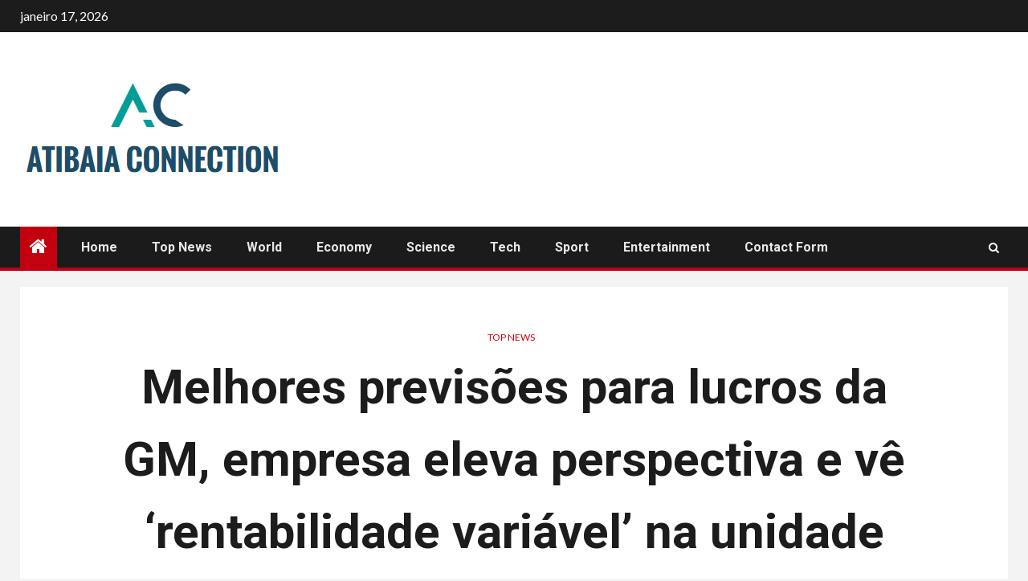

--- FILE ---
content_type: text/html; charset=UTF-8
request_url: https://atibaiaconnection.com.br/melhores-previsoes-para-lucros-da-gm-empresa-eleva-perspectiva-e-ve-rentabilidade-variavel-na-unidade-ev-ate-o-final-do-ano/
body_size: 22350
content:
    <!doctype html>
<html lang="pt-BR">
    <head>
        <meta charset="UTF-8">
        <meta name="viewport" content="width=device-width, initial-scale=1">
        <link rel="profile" href="https://gmpg.org/xfn/11">

        <meta name='robots' content='index, follow, max-image-preview:large, max-snippet:-1, max-video-preview:-1' />

	<!-- This site is optimized with the Yoast SEO plugin v26.5 - https://yoast.com/wordpress/plugins/seo/ -->
	<title>Melhores previsões para lucros da GM, empresa eleva perspectiva e vê ‘rentabilidade variável’ na unidade EV até o final do ano</title><link rel="preload" as="style" href="https://fonts.googleapis.com/css?family=Lato%3A400%2C300%2C400italic%2C900%2C700%7CRoboto%3A100%2C300%2C400%2C500%2C700&#038;subset=latin%2Clatin-ext&#038;display=swap" /><link rel="stylesheet" href="https://fonts.googleapis.com/css?family=Lato%3A400%2C300%2C400italic%2C900%2C700%7CRoboto%3A100%2C300%2C400%2C500%2C700&#038;subset=latin%2Clatin-ext&#038;display=swap" media="print" onload="this.media='all'" /><noscript><link rel="stylesheet" href="https://fonts.googleapis.com/css?family=Lato%3A400%2C300%2C400italic%2C900%2C700%7CRoboto%3A100%2C300%2C400%2C500%2C700&#038;subset=latin%2Clatin-ext&#038;display=swap" /></noscript>
	<meta name="description" content="A General Motors (GM) continuou seu impulso de lucros com fortes resultados no primeiro trimestre na terça-feira, com a montadora atualizando sua" />
	<link rel="canonical" href="https://atibaiaconnection.com.br/melhores-previsoes-para-lucros-da-gm-empresa-eleva-perspectiva-e-ve-rentabilidade-variavel-na-unidade-ev-ate-o-final-do-ano/" />
	<meta property="og:locale" content="pt_BR" />
	<meta property="og:type" content="article" />
	<meta property="og:title" content="Melhores previsões para lucros da GM, empresa eleva perspectiva e vê ‘rentabilidade variável’ na unidade EV até o final do ano" />
	<meta property="og:description" content="A General Motors (GM) continuou seu impulso de lucros com fortes resultados no primeiro trimestre na terça-feira, com a montadora atualizando sua" />
	<meta property="og:url" content="https://atibaiaconnection.com.br/melhores-previsoes-para-lucros-da-gm-empresa-eleva-perspectiva-e-ve-rentabilidade-variavel-na-unidade-ev-ate-o-final-do-ano/" />
	<meta property="og:site_name" content="Atibaia Connection" />
	<meta property="article:published_time" content="2024-04-23T13:17:04+00:00" />
	<meta property="og:image" content="https://s.yimg.com/ny/api/res/1.2/2mVCH3vm368NlP7Df8DOqA--/YXBwaWQ9aGlnaGxhbmRlcjt3PTEyMDA7aD04MDA-/https://s.yimg.com/os/creatr-uploaded-images/2024-01/80198e50-bec4-11ee-8df8-ff4312e52524" />
	<meta name="author" content="Benedito Santos" />
	<meta name="twitter:card" content="summary_large_image" />
	<meta name="twitter:image" content="https://s.yimg.com/ny/api/res/1.2/2mVCH3vm368NlP7Df8DOqA--/YXBwaWQ9aGlnaGxhbmRlcjt3PTEyMDA7aD04MDA-/https://s.yimg.com/os/creatr-uploaded-images/2024-01/80198e50-bec4-11ee-8df8-ff4312e52524" />
	<meta name="twitter:label1" content="Escrito por" />
	<meta name="twitter:data1" content="Benedito Santos" />
	<meta name="twitter:label2" content="Est. tempo de leitura" />
	<meta name="twitter:data2" content="4 minutos" />
	<script type="application/ld+json" class="yoast-schema-graph">{"@context":"https://schema.org","@graph":[{"@type":"Article","@id":"https://atibaiaconnection.com.br/melhores-previsoes-para-lucros-da-gm-empresa-eleva-perspectiva-e-ve-rentabilidade-variavel-na-unidade-ev-ate-o-final-do-ano/#article","isPartOf":{"@id":"https://atibaiaconnection.com.br/melhores-previsoes-para-lucros-da-gm-empresa-eleva-perspectiva-e-ve-rentabilidade-variavel-na-unidade-ev-ate-o-final-do-ano/"},"author":{"name":"Benedito Santos","@id":"https://atibaiaconnection.com.br/#/schema/person/58c17f4da3a37cb01fb0de09d2767432"},"headline":"Melhores previsões para lucros da GM, empresa eleva perspectiva e vê ‘rentabilidade variável’ na unidade EV até o final do ano","datePublished":"2024-04-23T13:17:04+00:00","mainEntityOfPage":{"@id":"https://atibaiaconnection.com.br/melhores-previsoes-para-lucros-da-gm-empresa-eleva-perspectiva-e-ve-rentabilidade-variavel-na-unidade-ev-ate-o-final-do-ano/"},"wordCount":859,"commentCount":0,"publisher":{"@id":"https://atibaiaconnection.com.br/#organization"},"image":["https://s.yimg.com/ny/api/res/1.2/2mVCH3vm368NlP7Df8DOqA--/YXBwaWQ9aGlnaGxhbmRlcjt3PTEyMDA7aD04MDA-/https://s.yimg.com/os/creatr-uploaded-images/2024-01/80198e50-bec4-11ee-8df8-ff4312e52524"],"thumbnailUrl":"https://s.yimg.com/ny/api/res/1.2/2mVCH3vm368NlP7Df8DOqA--/YXBwaWQ9aGlnaGxhbmRlcjt3PTEyMDA7aD04MDA-/https://s.yimg.com/os/creatr-uploaded-images/2024-01/80198e50-bec4-11ee-8df8-ff4312e52524","articleSection":["Top News"],"inLanguage":"pt-BR","potentialAction":[{"@type":"CommentAction","name":"Comment","target":["https://atibaiaconnection.com.br/melhores-previsoes-para-lucros-da-gm-empresa-eleva-perspectiva-e-ve-rentabilidade-variavel-na-unidade-ev-ate-o-final-do-ano/#respond"]}]},{"@type":"WebPage","@id":"https://atibaiaconnection.com.br/melhores-previsoes-para-lucros-da-gm-empresa-eleva-perspectiva-e-ve-rentabilidade-variavel-na-unidade-ev-ate-o-final-do-ano/","url":"https://atibaiaconnection.com.br/melhores-previsoes-para-lucros-da-gm-empresa-eleva-perspectiva-e-ve-rentabilidade-variavel-na-unidade-ev-ate-o-final-do-ano/","name":"Melhores previsões para lucros da GM, empresa eleva perspectiva e vê ‘rentabilidade variável’ na unidade EV até o final do ano","isPartOf":{"@id":"https://atibaiaconnection.com.br/#website"},"primaryImageOfPage":"https://s.yimg.com/ny/api/res/1.2/2mVCH3vm368NlP7Df8DOqA--/YXBwaWQ9aGlnaGxhbmRlcjt3PTEyMDA7aD04MDA-/https://s.yimg.com/os/creatr-uploaded-images/2024-01/80198e50-bec4-11ee-8df8-ff4312e52524","image":["https://s.yimg.com/ny/api/res/1.2/2mVCH3vm368NlP7Df8DOqA--/YXBwaWQ9aGlnaGxhbmRlcjt3PTEyMDA7aD04MDA-/https://s.yimg.com/os/creatr-uploaded-images/2024-01/80198e50-bec4-11ee-8df8-ff4312e52524"],"thumbnailUrl":"https://s.yimg.com/ny/api/res/1.2/2mVCH3vm368NlP7Df8DOqA--/YXBwaWQ9aGlnaGxhbmRlcjt3PTEyMDA7aD04MDA-/https://s.yimg.com/os/creatr-uploaded-images/2024-01/80198e50-bec4-11ee-8df8-ff4312e52524","datePublished":"2024-04-23T13:17:04+00:00","description":"A General Motors (GM) continuou seu impulso de lucros com fortes resultados no primeiro trimestre na terça-feira, com a montadora atualizando sua","inLanguage":"pt-BR","potentialAction":[{"@type":"ReadAction","target":["https://atibaiaconnection.com.br/melhores-previsoes-para-lucros-da-gm-empresa-eleva-perspectiva-e-ve-rentabilidade-variavel-na-unidade-ev-ate-o-final-do-ano/"]}]},{"@type":"ImageObject","inLanguage":"pt-BR","@id":"https://atibaiaconnection.com.br/melhores-previsoes-para-lucros-da-gm-empresa-eleva-perspectiva-e-ve-rentabilidade-variavel-na-unidade-ev-ate-o-final-do-ano/#primaryimage","url":"https://s.yimg.com/ny/api/res/1.2/2mVCH3vm368NlP7Df8DOqA--/YXBwaWQ9aGlnaGxhbmRlcjt3PTEyMDA7aD04MDA-/https://s.yimg.com/os/creatr-uploaded-images/2024-01/80198e50-bec4-11ee-8df8-ff4312e52524","contentUrl":"https://s.yimg.com/ny/api/res/1.2/2mVCH3vm368NlP7Df8DOqA--/YXBwaWQ9aGlnaGxhbmRlcjt3PTEyMDA7aD04MDA-/https://s.yimg.com/os/creatr-uploaded-images/2024-01/80198e50-bec4-11ee-8df8-ff4312e52524","caption":"Melhores previsões para lucros da GM, empresa eleva perspectiva e vê ‘rentabilidade variável’ na unidade EV até o final do ano"},{"@type":"WebSite","@id":"https://atibaiaconnection.com.br/#website","url":"https://atibaiaconnection.com.br/","name":"Atibaia Connection","description":"Encontre todos os artigos mais recentes e assista a programas de TV, reportagens e podcasts relacionados ao Brasil","publisher":{"@id":"https://atibaiaconnection.com.br/#organization"},"potentialAction":[{"@type":"SearchAction","target":{"@type":"EntryPoint","urlTemplate":"https://atibaiaconnection.com.br/?s={search_term_string}"},"query-input":{"@type":"PropertyValueSpecification","valueRequired":true,"valueName":"search_term_string"}}],"inLanguage":"pt-BR"},{"@type":"Organization","@id":"https://atibaiaconnection.com.br/#organization","name":"Atibaia Connection","url":"https://atibaiaconnection.com.br/","logo":{"@type":"ImageObject","inLanguage":"pt-BR","@id":"https://atibaiaconnection.com.br/#/schema/logo/image/","url":"https://atibaiaconnection.com.br/wp-content/uploads/2021/10/Atibaia-Connection-Logo.png","contentUrl":"https://atibaiaconnection.com.br/wp-content/uploads/2021/10/Atibaia-Connection-Logo.png","width":364,"height":208,"caption":"Atibaia Connection"},"image":{"@id":"https://atibaiaconnection.com.br/#/schema/logo/image/"}},{"@type":"Person","@id":"https://atibaiaconnection.com.br/#/schema/person/58c17f4da3a37cb01fb0de09d2767432","name":"Benedito Santos","image":{"@type":"ImageObject","inLanguage":"pt-BR","@id":"https://atibaiaconnection.com.br/#/schema/person/image/","url":"https://secure.gravatar.com/avatar/1c743b37ff66f0da93bb29dea64f526b309e2614e0f31c84e08d4b6869bd02ee?s=96&d=mm&r=g","contentUrl":"https://secure.gravatar.com/avatar/1c743b37ff66f0da93bb29dea64f526b309e2614e0f31c84e08d4b6869bd02ee?s=96&d=mm&r=g","caption":"Benedito Santos"},"description":"\"Especialista em comida hardcore. Guru da web sutilmente encantador. Jogador. Pioneiro típico da cerveja. Viciado em álcool. Amante de café. Fã de viagens irritantemente humilde.\""}]}</script>
	<!-- / Yoast SEO plugin. -->


<link rel='dns-prefetch' href='//fonts.googleapis.com' />
<link href='https://fonts.gstatic.com' crossorigin rel='preconnect' />
<link rel="alternate" type="application/rss+xml" title="Feed para Atibaia Connection &raquo;" href="https://atibaiaconnection.com.br/feed/" />
<link rel="alternate" type="application/rss+xml" title="Feed de comentários para Atibaia Connection &raquo;" href="https://atibaiaconnection.com.br/comments/feed/" />
<link rel="alternate" type="application/rss+xml" title="Feed de comentários para Atibaia Connection &raquo; Melhores previsões para lucros da GM, empresa eleva perspectiva e vê ‘rentabilidade variável’ na unidade EV até o final do ano" href="https://atibaiaconnection.com.br/melhores-previsoes-para-lucros-da-gm-empresa-eleva-perspectiva-e-ve-rentabilidade-variavel-na-unidade-ev-ate-o-final-do-ano/feed/" />
<link rel="alternate" title="oEmbed (JSON)" type="application/json+oembed" href="https://atibaiaconnection.com.br/wp-json/oembed/1.0/embed?url=https%3A%2F%2Fatibaiaconnection.com.br%2Fmelhores-previsoes-para-lucros-da-gm-empresa-eleva-perspectiva-e-ve-rentabilidade-variavel-na-unidade-ev-ate-o-final-do-ano%2F" />
<link rel="alternate" title="oEmbed (XML)" type="text/xml+oembed" href="https://atibaiaconnection.com.br/wp-json/oembed/1.0/embed?url=https%3A%2F%2Fatibaiaconnection.com.br%2Fmelhores-previsoes-para-lucros-da-gm-empresa-eleva-perspectiva-e-ve-rentabilidade-variavel-na-unidade-ev-ate-o-final-do-ano%2F&#038;format=xml" />
<style id='wp-img-auto-sizes-contain-inline-css' type='text/css'>
img:is([sizes=auto i],[sizes^="auto," i]){contain-intrinsic-size:3000px 1500px}
/*# sourceURL=wp-img-auto-sizes-contain-inline-css */
</style>
<style id='wp-emoji-styles-inline-css' type='text/css'>

	img.wp-smiley, img.emoji {
		display: inline !important;
		border: none !important;
		box-shadow: none !important;
		height: 1em !important;
		width: 1em !important;
		margin: 0 0.07em !important;
		vertical-align: -0.1em !important;
		background: none !important;
		padding: 0 !important;
	}
/*# sourceURL=wp-emoji-styles-inline-css */
</style>
<style id='wp-block-library-inline-css' type='text/css'>
:root{--wp-block-synced-color:#7a00df;--wp-block-synced-color--rgb:122,0,223;--wp-bound-block-color:var(--wp-block-synced-color);--wp-editor-canvas-background:#ddd;--wp-admin-theme-color:#007cba;--wp-admin-theme-color--rgb:0,124,186;--wp-admin-theme-color-darker-10:#006ba1;--wp-admin-theme-color-darker-10--rgb:0,107,160.5;--wp-admin-theme-color-darker-20:#005a87;--wp-admin-theme-color-darker-20--rgb:0,90,135;--wp-admin-border-width-focus:2px}@media (min-resolution:192dpi){:root{--wp-admin-border-width-focus:1.5px}}.wp-element-button{cursor:pointer}:root .has-very-light-gray-background-color{background-color:#eee}:root .has-very-dark-gray-background-color{background-color:#313131}:root .has-very-light-gray-color{color:#eee}:root .has-very-dark-gray-color{color:#313131}:root .has-vivid-green-cyan-to-vivid-cyan-blue-gradient-background{background:linear-gradient(135deg,#00d084,#0693e3)}:root .has-purple-crush-gradient-background{background:linear-gradient(135deg,#34e2e4,#4721fb 50%,#ab1dfe)}:root .has-hazy-dawn-gradient-background{background:linear-gradient(135deg,#faaca8,#dad0ec)}:root .has-subdued-olive-gradient-background{background:linear-gradient(135deg,#fafae1,#67a671)}:root .has-atomic-cream-gradient-background{background:linear-gradient(135deg,#fdd79a,#004a59)}:root .has-nightshade-gradient-background{background:linear-gradient(135deg,#330968,#31cdcf)}:root .has-midnight-gradient-background{background:linear-gradient(135deg,#020381,#2874fc)}:root{--wp--preset--font-size--normal:16px;--wp--preset--font-size--huge:42px}.has-regular-font-size{font-size:1em}.has-larger-font-size{font-size:2.625em}.has-normal-font-size{font-size:var(--wp--preset--font-size--normal)}.has-huge-font-size{font-size:var(--wp--preset--font-size--huge)}.has-text-align-center{text-align:center}.has-text-align-left{text-align:left}.has-text-align-right{text-align:right}.has-fit-text{white-space:nowrap!important}#end-resizable-editor-section{display:none}.aligncenter{clear:both}.items-justified-left{justify-content:flex-start}.items-justified-center{justify-content:center}.items-justified-right{justify-content:flex-end}.items-justified-space-between{justify-content:space-between}.screen-reader-text{border:0;clip-path:inset(50%);height:1px;margin:-1px;overflow:hidden;padding:0;position:absolute;width:1px;word-wrap:normal!important}.screen-reader-text:focus{background-color:#ddd;clip-path:none;color:#444;display:block;font-size:1em;height:auto;left:5px;line-height:normal;padding:15px 23px 14px;text-decoration:none;top:5px;width:auto;z-index:100000}html :where(.has-border-color){border-style:solid}html :where([style*=border-top-color]){border-top-style:solid}html :where([style*=border-right-color]){border-right-style:solid}html :where([style*=border-bottom-color]){border-bottom-style:solid}html :where([style*=border-left-color]){border-left-style:solid}html :where([style*=border-width]){border-style:solid}html :where([style*=border-top-width]){border-top-style:solid}html :where([style*=border-right-width]){border-right-style:solid}html :where([style*=border-bottom-width]){border-bottom-style:solid}html :where([style*=border-left-width]){border-left-style:solid}html :where(img[class*=wp-image-]){height:auto;max-width:100%}:where(figure){margin:0 0 1em}html :where(.is-position-sticky){--wp-admin--admin-bar--position-offset:var(--wp-admin--admin-bar--height,0px)}@media screen and (max-width:600px){html :where(.is-position-sticky){--wp-admin--admin-bar--position-offset:0px}}

/*# sourceURL=wp-block-library-inline-css */
</style><style id='global-styles-inline-css' type='text/css'>
:root{--wp--preset--aspect-ratio--square: 1;--wp--preset--aspect-ratio--4-3: 4/3;--wp--preset--aspect-ratio--3-4: 3/4;--wp--preset--aspect-ratio--3-2: 3/2;--wp--preset--aspect-ratio--2-3: 2/3;--wp--preset--aspect-ratio--16-9: 16/9;--wp--preset--aspect-ratio--9-16: 9/16;--wp--preset--color--black: #000000;--wp--preset--color--cyan-bluish-gray: #abb8c3;--wp--preset--color--white: #ffffff;--wp--preset--color--pale-pink: #f78da7;--wp--preset--color--vivid-red: #cf2e2e;--wp--preset--color--luminous-vivid-orange: #ff6900;--wp--preset--color--luminous-vivid-amber: #fcb900;--wp--preset--color--light-green-cyan: #7bdcb5;--wp--preset--color--vivid-green-cyan: #00d084;--wp--preset--color--pale-cyan-blue: #8ed1fc;--wp--preset--color--vivid-cyan-blue: #0693e3;--wp--preset--color--vivid-purple: #9b51e0;--wp--preset--gradient--vivid-cyan-blue-to-vivid-purple: linear-gradient(135deg,rgb(6,147,227) 0%,rgb(155,81,224) 100%);--wp--preset--gradient--light-green-cyan-to-vivid-green-cyan: linear-gradient(135deg,rgb(122,220,180) 0%,rgb(0,208,130) 100%);--wp--preset--gradient--luminous-vivid-amber-to-luminous-vivid-orange: linear-gradient(135deg,rgb(252,185,0) 0%,rgb(255,105,0) 100%);--wp--preset--gradient--luminous-vivid-orange-to-vivid-red: linear-gradient(135deg,rgb(255,105,0) 0%,rgb(207,46,46) 100%);--wp--preset--gradient--very-light-gray-to-cyan-bluish-gray: linear-gradient(135deg,rgb(238,238,238) 0%,rgb(169,184,195) 100%);--wp--preset--gradient--cool-to-warm-spectrum: linear-gradient(135deg,rgb(74,234,220) 0%,rgb(151,120,209) 20%,rgb(207,42,186) 40%,rgb(238,44,130) 60%,rgb(251,105,98) 80%,rgb(254,248,76) 100%);--wp--preset--gradient--blush-light-purple: linear-gradient(135deg,rgb(255,206,236) 0%,rgb(152,150,240) 100%);--wp--preset--gradient--blush-bordeaux: linear-gradient(135deg,rgb(254,205,165) 0%,rgb(254,45,45) 50%,rgb(107,0,62) 100%);--wp--preset--gradient--luminous-dusk: linear-gradient(135deg,rgb(255,203,112) 0%,rgb(199,81,192) 50%,rgb(65,88,208) 100%);--wp--preset--gradient--pale-ocean: linear-gradient(135deg,rgb(255,245,203) 0%,rgb(182,227,212) 50%,rgb(51,167,181) 100%);--wp--preset--gradient--electric-grass: linear-gradient(135deg,rgb(202,248,128) 0%,rgb(113,206,126) 100%);--wp--preset--gradient--midnight: linear-gradient(135deg,rgb(2,3,129) 0%,rgb(40,116,252) 100%);--wp--preset--font-size--small: 13px;--wp--preset--font-size--medium: 20px;--wp--preset--font-size--large: 36px;--wp--preset--font-size--x-large: 42px;--wp--preset--spacing--20: 0.44rem;--wp--preset--spacing--30: 0.67rem;--wp--preset--spacing--40: 1rem;--wp--preset--spacing--50: 1.5rem;--wp--preset--spacing--60: 2.25rem;--wp--preset--spacing--70: 3.38rem;--wp--preset--spacing--80: 5.06rem;--wp--preset--shadow--natural: 6px 6px 9px rgba(0, 0, 0, 0.2);--wp--preset--shadow--deep: 12px 12px 50px rgba(0, 0, 0, 0.4);--wp--preset--shadow--sharp: 6px 6px 0px rgba(0, 0, 0, 0.2);--wp--preset--shadow--outlined: 6px 6px 0px -3px rgb(255, 255, 255), 6px 6px rgb(0, 0, 0);--wp--preset--shadow--crisp: 6px 6px 0px rgb(0, 0, 0);}:where(.is-layout-flex){gap: 0.5em;}:where(.is-layout-grid){gap: 0.5em;}body .is-layout-flex{display: flex;}.is-layout-flex{flex-wrap: wrap;align-items: center;}.is-layout-flex > :is(*, div){margin: 0;}body .is-layout-grid{display: grid;}.is-layout-grid > :is(*, div){margin: 0;}:where(.wp-block-columns.is-layout-flex){gap: 2em;}:where(.wp-block-columns.is-layout-grid){gap: 2em;}:where(.wp-block-post-template.is-layout-flex){gap: 1.25em;}:where(.wp-block-post-template.is-layout-grid){gap: 1.25em;}.has-black-color{color: var(--wp--preset--color--black) !important;}.has-cyan-bluish-gray-color{color: var(--wp--preset--color--cyan-bluish-gray) !important;}.has-white-color{color: var(--wp--preset--color--white) !important;}.has-pale-pink-color{color: var(--wp--preset--color--pale-pink) !important;}.has-vivid-red-color{color: var(--wp--preset--color--vivid-red) !important;}.has-luminous-vivid-orange-color{color: var(--wp--preset--color--luminous-vivid-orange) !important;}.has-luminous-vivid-amber-color{color: var(--wp--preset--color--luminous-vivid-amber) !important;}.has-light-green-cyan-color{color: var(--wp--preset--color--light-green-cyan) !important;}.has-vivid-green-cyan-color{color: var(--wp--preset--color--vivid-green-cyan) !important;}.has-pale-cyan-blue-color{color: var(--wp--preset--color--pale-cyan-blue) !important;}.has-vivid-cyan-blue-color{color: var(--wp--preset--color--vivid-cyan-blue) !important;}.has-vivid-purple-color{color: var(--wp--preset--color--vivid-purple) !important;}.has-black-background-color{background-color: var(--wp--preset--color--black) !important;}.has-cyan-bluish-gray-background-color{background-color: var(--wp--preset--color--cyan-bluish-gray) !important;}.has-white-background-color{background-color: var(--wp--preset--color--white) !important;}.has-pale-pink-background-color{background-color: var(--wp--preset--color--pale-pink) !important;}.has-vivid-red-background-color{background-color: var(--wp--preset--color--vivid-red) !important;}.has-luminous-vivid-orange-background-color{background-color: var(--wp--preset--color--luminous-vivid-orange) !important;}.has-luminous-vivid-amber-background-color{background-color: var(--wp--preset--color--luminous-vivid-amber) !important;}.has-light-green-cyan-background-color{background-color: var(--wp--preset--color--light-green-cyan) !important;}.has-vivid-green-cyan-background-color{background-color: var(--wp--preset--color--vivid-green-cyan) !important;}.has-pale-cyan-blue-background-color{background-color: var(--wp--preset--color--pale-cyan-blue) !important;}.has-vivid-cyan-blue-background-color{background-color: var(--wp--preset--color--vivid-cyan-blue) !important;}.has-vivid-purple-background-color{background-color: var(--wp--preset--color--vivid-purple) !important;}.has-black-border-color{border-color: var(--wp--preset--color--black) !important;}.has-cyan-bluish-gray-border-color{border-color: var(--wp--preset--color--cyan-bluish-gray) !important;}.has-white-border-color{border-color: var(--wp--preset--color--white) !important;}.has-pale-pink-border-color{border-color: var(--wp--preset--color--pale-pink) !important;}.has-vivid-red-border-color{border-color: var(--wp--preset--color--vivid-red) !important;}.has-luminous-vivid-orange-border-color{border-color: var(--wp--preset--color--luminous-vivid-orange) !important;}.has-luminous-vivid-amber-border-color{border-color: var(--wp--preset--color--luminous-vivid-amber) !important;}.has-light-green-cyan-border-color{border-color: var(--wp--preset--color--light-green-cyan) !important;}.has-vivid-green-cyan-border-color{border-color: var(--wp--preset--color--vivid-green-cyan) !important;}.has-pale-cyan-blue-border-color{border-color: var(--wp--preset--color--pale-cyan-blue) !important;}.has-vivid-cyan-blue-border-color{border-color: var(--wp--preset--color--vivid-cyan-blue) !important;}.has-vivid-purple-border-color{border-color: var(--wp--preset--color--vivid-purple) !important;}.has-vivid-cyan-blue-to-vivid-purple-gradient-background{background: var(--wp--preset--gradient--vivid-cyan-blue-to-vivid-purple) !important;}.has-light-green-cyan-to-vivid-green-cyan-gradient-background{background: var(--wp--preset--gradient--light-green-cyan-to-vivid-green-cyan) !important;}.has-luminous-vivid-amber-to-luminous-vivid-orange-gradient-background{background: var(--wp--preset--gradient--luminous-vivid-amber-to-luminous-vivid-orange) !important;}.has-luminous-vivid-orange-to-vivid-red-gradient-background{background: var(--wp--preset--gradient--luminous-vivid-orange-to-vivid-red) !important;}.has-very-light-gray-to-cyan-bluish-gray-gradient-background{background: var(--wp--preset--gradient--very-light-gray-to-cyan-bluish-gray) !important;}.has-cool-to-warm-spectrum-gradient-background{background: var(--wp--preset--gradient--cool-to-warm-spectrum) !important;}.has-blush-light-purple-gradient-background{background: var(--wp--preset--gradient--blush-light-purple) !important;}.has-blush-bordeaux-gradient-background{background: var(--wp--preset--gradient--blush-bordeaux) !important;}.has-luminous-dusk-gradient-background{background: var(--wp--preset--gradient--luminous-dusk) !important;}.has-pale-ocean-gradient-background{background: var(--wp--preset--gradient--pale-ocean) !important;}.has-electric-grass-gradient-background{background: var(--wp--preset--gradient--electric-grass) !important;}.has-midnight-gradient-background{background: var(--wp--preset--gradient--midnight) !important;}.has-small-font-size{font-size: var(--wp--preset--font-size--small) !important;}.has-medium-font-size{font-size: var(--wp--preset--font-size--medium) !important;}.has-large-font-size{font-size: var(--wp--preset--font-size--large) !important;}.has-x-large-font-size{font-size: var(--wp--preset--font-size--x-large) !important;}
/*# sourceURL=global-styles-inline-css */
</style>

<style id='classic-theme-styles-inline-css' type='text/css'>
/*! This file is auto-generated */
.wp-block-button__link{color:#fff;background-color:#32373c;border-radius:9999px;box-shadow:none;text-decoration:none;padding:calc(.667em + 2px) calc(1.333em + 2px);font-size:1.125em}.wp-block-file__button{background:#32373c;color:#fff;text-decoration:none}
/*# sourceURL=/wp-includes/css/classic-themes.min.css */
</style>
<link rel='stylesheet' id='dashicons-css' href='https://atibaiaconnection.com.br/wp-includes/css/dashicons.min.css?ver=6.9' type='text/css' media='all' />
<link rel='stylesheet' id='admin-bar-css' href='https://atibaiaconnection.com.br/wp-includes/css/admin-bar.min.css?ver=6.9' type='text/css' media='all' />
<style id='admin-bar-inline-css' type='text/css'>

    /* Hide CanvasJS credits for P404 charts specifically */
    #p404RedirectChart .canvasjs-chart-credit {
        display: none !important;
    }
    
    #p404RedirectChart canvas {
        border-radius: 6px;
    }

    .p404-redirect-adminbar-weekly-title {
        font-weight: bold;
        font-size: 14px;
        color: #fff;
        margin-bottom: 6px;
    }

    #wpadminbar #wp-admin-bar-p404_free_top_button .ab-icon:before {
        content: "\f103";
        color: #dc3545;
        top: 3px;
    }
    
    #wp-admin-bar-p404_free_top_button .ab-item {
        min-width: 80px !important;
        padding: 0px !important;
    }
    
    /* Ensure proper positioning and z-index for P404 dropdown */
    .p404-redirect-adminbar-dropdown-wrap { 
        min-width: 0; 
        padding: 0;
        position: static !important;
    }
    
    #wpadminbar #wp-admin-bar-p404_free_top_button_dropdown {
        position: static !important;
    }
    
    #wpadminbar #wp-admin-bar-p404_free_top_button_dropdown .ab-item {
        padding: 0 !important;
        margin: 0 !important;
    }
    
    .p404-redirect-dropdown-container {
        min-width: 340px;
        padding: 18px 18px 12px 18px;
        background: #23282d !important;
        color: #fff;
        border-radius: 12px;
        box-shadow: 0 8px 32px rgba(0,0,0,0.25);
        margin-top: 10px;
        position: relative !important;
        z-index: 999999 !important;
        display: block !important;
        border: 1px solid #444;
    }
    
    /* Ensure P404 dropdown appears on hover */
    #wpadminbar #wp-admin-bar-p404_free_top_button .p404-redirect-dropdown-container { 
        display: none !important;
    }
    
    #wpadminbar #wp-admin-bar-p404_free_top_button:hover .p404-redirect-dropdown-container { 
        display: block !important;
    }
    
    #wpadminbar #wp-admin-bar-p404_free_top_button:hover #wp-admin-bar-p404_free_top_button_dropdown .p404-redirect-dropdown-container {
        display: block !important;
    }
    
    .p404-redirect-card {
        background: #2c3338;
        border-radius: 8px;
        padding: 18px 18px 12px 18px;
        box-shadow: 0 2px 8px rgba(0,0,0,0.07);
        display: flex;
        flex-direction: column;
        align-items: flex-start;
        border: 1px solid #444;
    }
    
    .p404-redirect-btn {
        display: inline-block;
        background: #dc3545;
        color: #fff !important;
        font-weight: bold;
        padding: 5px 22px;
        border-radius: 8px;
        text-decoration: none;
        font-size: 17px;
        transition: background 0.2s, box-shadow 0.2s;
        margin-top: 8px;
        box-shadow: 0 2px 8px rgba(220,53,69,0.15);
        text-align: center;
        line-height: 1.6;
    }
    
    .p404-redirect-btn:hover {
        background: #c82333;
        color: #fff !important;
        box-shadow: 0 4px 16px rgba(220,53,69,0.25);
    }
    
    /* Prevent conflicts with other admin bar dropdowns */
    #wpadminbar .ab-top-menu > li:hover > .ab-item,
    #wpadminbar .ab-top-menu > li.hover > .ab-item {
        z-index: auto;
    }
    
    #wpadminbar #wp-admin-bar-p404_free_top_button:hover > .ab-item {
        z-index: 999998 !important;
    }
    
/*# sourceURL=admin-bar-inline-css */
</style>
<link rel='stylesheet' id='font-awesome-css' href='https://atibaiaconnection.com.br/wp-content/themes/newsium-pro/assets/font-awesome/css/font-awesome.min.css?ver=6.9' type='text/css' media='all' />
<link rel='stylesheet' id='bootstrap-css' href='https://atibaiaconnection.com.br/wp-content/themes/newsium-pro/assets/bootstrap/css/bootstrap.min.css?ver=6.9' type='text/css' media='all' />
<link rel='stylesheet' id='slick-css-css' href='https://atibaiaconnection.com.br/wp-content/themes/newsium-pro/assets/slick/css/slick.min.css?ver=6.9' type='text/css' media='all' />
<link rel='stylesheet' id='sidr-css' href='https://atibaiaconnection.com.br/wp-content/themes/newsium-pro/assets/sidr/css/jquery.sidr.dark.css?ver=6.9' type='text/css' media='all' />
<link rel='stylesheet' id='magnific-popup-css' href='https://atibaiaconnection.com.br/wp-content/themes/newsium-pro/assets/magnific-popup/magnific-popup.css?ver=6.9' type='text/css' media='all' />

<link rel='stylesheet' id='newsium-style-css' href='https://atibaiaconnection.com.br/wp-content/themes/newsium-pro/style.css?ver=6.9' type='text/css' media='all' />
<style id='newsium-style-inline-css' type='text/css'>

            body.aft-default-mode .site-footer .aft-widget-background-dim .header-after1 span,
        body.aft-default-mode .site-footer .aft-widget-background-dim .widget-title span,
        body.aft-default-mode .site-footer .aft-widget-background-dim .color-pad .read-title h4 a,
        body.aft-default-mode .site-footer .aft-widget-background-dim .color-pad .entry-meta span a,
        body.aft-default-mode .site-footer .aft-widget-background-dim .color-pad .entry-meta span,
        body.aft-default-mode .site-footer .aft-widget-background-dim .color-pad,
        body.aft-default-mode blockquote:before,
        body.aft-default-mode .newsium-pagination .nav-links .page-numbers,
        body.aft-default-mode.single-post .entry-content-wrap.read-single .post-meta-detail .min-read,
        body.aft-default-mode .main-navigation ul.children li a,
        body.aft-default-mode .main-navigation ul .sub-menu li a,
        body.aft-default-mode .read-details .entry-meta span a,
        body.aft-default-mode .read-details .entry-meta span,
        body.aft-default-mode h4.af-author-display-name,
        body.aft-default-mode #wp-calendar caption,
        body.aft-default-mode ul.trail-items li a,
        body.aft-default-mode {
        color: #4a4a4a;
        }

        

    
            body.aft-default-mode .newsium-pagination .nav-links .page-numbers.current,
        body.aft-dark-mode #scroll-up,
        body.aft-light-mode #scroll-up,
        body.aft-default-mode #scroll-up,
        body.aft-default-mode input[type="reset"],
        body.aft-dark-mode input[type="reset"],
        body.aft-light-mode input[type="reset"],
        body.aft-default-mode input[type="submit"],
        body.aft-dark-mode input[type="submit"],
        body.aft-light-mode input[type="submit"],
        body.aft-default-mode input[type="button"],
        body.aft-dark-mode input[type="button"],
        body.aft-light-mode input[type="button"],
        body.aft-default-mode .inner-suscribe input[type=submit],
        body.aft-dark-mode .af-trending-news-part .trending-post-items,
        body.aft-light-mode .af-trending-news-part .trending-post-items,
        body.aft-default-mode .af-trending-news-part .trending-post-items,
        body.aft-dark-mode .trending-posts-vertical .trending-post-items,
        body.aft-light-mode .trending-posts-vertical .trending-post-items,
        body.aft-default-mode .trending-posts-vertical .trending-post-items,
        body.aft-default-mode .aft-main-banner-section .aft-trending-latest-popular .nav-tabs>li.active,
        body.aft-light-mode .header-style1 .header-right-part > div.custom-menu-link > a,
        body.aft-default-mode .header-style1 .header-right-part > div.custom-menu-link > a,
        body.aft-dark-mode .header-style1 .header-right-part > div.custom-menu-link > a,
        body.aft-dark-mode .aft-popular-taxonomies-lists ul li a span.tag-count,
        body.aft-light-mode .aft-popular-taxonomies-lists ul li a span.tag-count,
        body.aft-default-mode .aft-popular-taxonomies-lists ul li a span.tag-count,
        body.aft-light-mode .aft-widget-background-secondary-background.widget:not(.solid-border):not(.dashed-border) .widget-block,
        body.aft-dark-mode .aft-widget-background-secondary-background.widget:not(.solid-border):not(.dashed-border) .widget-block,
        body.aft-default-mode .aft-widget-background-secondary-background.widget:not(.solid-border):not(.dashed-border) .widget-block,
        body.aft-light-mode .aft-home-icon ,
        body.aft-dark-mode .aft-home-icon ,
        body.aft-default-mode .aft-home-icon {
        background-color: #C30010;
        }

        body.aft-dark-mode .read-img .min-read-post-comment:after,
        body.aft-default-mode .read-img .min-read-post-comment:after{
        border-top-color: #C30010;
        }

        body .af-fancy-spinner .af-ring:nth-child(1){
        border-right-color: #C30010;
        }   

        body.aft-default-mode .author-links a,
        body.aft-default-mode .entry-content > ul a,
        body.aft-default-mode .entry-content > ol a,
        body.aft-default-mode .entry-content > p a,
        body.aft-default-mode .entry-content > [class*="wp-block-"] a:not(.has-text-color),
        body.aft-dark-mode.single-post span.min-read-post-format .af-post-format i,
        body.aft-light-mode.single-post span.min-read-post-format .af-post-format i,
        body.aft-default-mode.single-post span.min-read-post-format .af-post-format i,
        body.aft-default-mode  .sticky .read-title h4 a:before {
        color: #C30010;
        }

        body.aft-light-mode .aft-widget-background-secondary-background.widget.dashed-border .widget-block,
        body.aft-light-mode .aft-widget-background-secondary-background.widget.solid-border .widget-block,
        body.aft-dark-mode .aft-widget-background-secondary-background.widget.dashed-border .widget-block,
        body.aft-default-mode .aft-widget-background-secondary-background.widget.dashed-border .widget-block,
        body.aft-dark-mode .aft-widget-background-secondary-background.widget.solid-border .widget-block,
        body.aft-default-mode .aft-widget-background-secondary-background.widget.solid-border .widget-block,
        .af-banner-slider-thumbnail.vertical .slick-current .read-single,
        body.aft-default-mode .newsium-pagination .nav-links .page-numbers,
        body.aft-default-mode .af-sp-wave:before,
        body.aft-light-mode .af-sp-wave:before,
        body.aft-default-mode .af-sp-wave:after,
        body.aft-light-mode .bottom-bar,
        body.aft-dark-mode .bottom-bar,
        body.aft-default-mode .bottom-bar{
        border-color: #C30010;
        }
        body.rtl .af-banner-slider-thumbnail.vertical .slick-current .read-single {
        border-color: #C30010 !important;
        }

        .newsium_tabbed_posts_widget .nav-tabs > li.active > a:hover,
        .newsium_tabbed_posts_widget .nav-tabs > li.active > a{
        border-bottom: 2px solid #C30010;
        }

        body.aft-dark-mode.single-post span.min-read-post-format .af-post-format i:after,
        body.aft-light-mode.single-post span.min-read-post-format .af-post-format i:after,
        body.aft-default-mode.single-post span.min-read-post-format .af-post-format i:after{
            border-color: #C30010;
        }

    
            body.aft-default-mode .newsium-pagination .nav-links .page-numbers.current,

        
        body.aft-default-mode .aft-widget-background-secondary-background:not(.solid-border):not(.dashed-border) .trending-posts-vertical .trending-no,
        body.aft-default-mode .aft-widget-background-secondary-background.widget:not(.solid-border):not(.dashed-border),
        body.aft-default-mode .aft-widget-background-secondary-background.widget:not(.solid-border):not(.dashed-border) .entry-meta span,
        body.aft-default-mode .aft-widget-background-secondary-background.widget:not(.solid-border):not(.dashed-border) .entry-meta span a,
        body.aft-default-mode .aft-widget-background-secondary-background.widget:not(.solid-border):not(.dashed-border) h4.af-author-display-name,
        body.aft-default-mode .aft-widget-background-secondary-background:not(.solid-border):not(.dashed-border) .read-title h4 a,

        body.aft-light-mode .aft-widget-background-secondary-background.newsium_tabbed_posts_widget:not(.solid-border):not(.dashed-border) .nav-tabs > li.active > a:hover,
        body.aft-light-mode .aft-widget-background-secondary-background.newsium_tabbed_posts_widget:not(.solid-border):not(.dashed-border) .nav-tabs > li > a,
        body.aft-light-mode .aft-widget-background-secondary-background:not(.solid-border):not(.dashed-border) .trending-posts-vertical .trending-no,
        body.aft-light-mode .aft-widget-background-secondary-background.widget:not(.solid-border):not(.dashed-border),
        body.aft-light-mode .aft-widget-background-secondary-background.widget:not(.solid-border):not(.dashed-border) .entry-meta span,
        body.aft-light-mode .aft-widget-background-secondary-background.widget:not(.solid-border):not(.dashed-border) .entry-meta span a,
        body.aft-light-mode .aft-widget-background-secondary-background.widget:not(.solid-border):not(.dashed-border) h4.af-author-display-name,
        body.aft-light-mode .aft-widget-background-secondary-background:not(.solid-border):not(.dashed-border) .read-title h4 a,

        body.aft-dark-mode .aft-widget-background-secondary-background:not(.solid-border):not(.dashed-border) .header-after1,
        body.aft-dark-mode .aft-widget-background-secondary-background:not(.solid-border):not(.dashed-border) .trending-posts-vertical .trending-no,
        body.aft-dark-mode .aft-widget-background-secondary-background.widget:not(.solid-border):not(.dashed-border),
        body.aft-dark-mode .aft-widget-background-secondary-background.widget:not(.solid-border):not(.dashed-border) .entry-meta span,
        body.aft-dark-mode .aft-widget-background-secondary-background.widget:not(.solid-border):not(.dashed-border) .entry-meta span a,
        body.aft-dark-mode .aft-widget-background-secondary-background:not(.solid-border):not(.dashed-border) .read-title h4 a,

        body.aft-dark-mode .inner-suscribe input[type=submit],
        body.aft-light-mode .inner-suscribe input[type=submit],
        body.aft-default-mode .inner-suscribe input[type=submit],
        body.aft-dark-mode #scroll-up,
        body.aft-light-mode #scroll-up,
        body.aft-default-mode #scroll-up,
        body.aft-dark-mode .aft-popular-taxonomies-lists ul li a span.tag-count,
        body.aft-light-mode .aft-popular-taxonomies-lists ul li a span.tag-count,
        body.aft-default-mode .aft-popular-taxonomies-lists ul li a span.tag-count,
        body.aft-dark-mode .header-style1 .header-right-part > div.custom-menu-link > a,
        body.aft-light-mode .header-style1 .header-right-part > div.custom-menu-link > a,
        body.aft-default-mode .header-style1 .header-right-part > div.custom-menu-link > a,
        body.aft-light-mode .aft-home-icon a,
        body.aft-dark-mode .aft-home-icon a,
        body.aft-default-mode .aft-home-icon a,
        body.aft-light-mode .af-trending-news-part .trending-post-items,
        body.aft-dark-mode .af-trending-news-part .trending-post-items,
        body.aft-default-mode .af-trending-news-part .trending-post-items,
        body.aft-light-mode .trending-posts-vertical .trending-no,
        body.aft-dark-mode .trending-posts-vertical .trending-no,
        body.aft-default-mode .trending-posts-vertical .trending-no{
        color: #ffffff;
        }

        body.aft-light-mode .site-footer .aft-widget-background-secondary-background:not(.solid-border):not(.dashed-border) .read-details:not(.af-category-inside-img) a.newsium-categories ,
        body.aft-dark-mode .site-footer .aft-widget-background-secondary-background:not(.solid-border):not(.dashed-border) .read-details:not(.af-category-inside-img) a.newsium-categories ,
        body.aft-default-mode .site-footer .aft-widget-background-secondary-background:not(.solid-border):not(.dashed-border) .read-details:not(.af-category-inside-img) a.newsium-categories ,
        body.aft-light-mode .aft-widget-background-secondary-background:not(.solid-border):not(.dashed-border) .read-details:not(.af-category-inside-img) a.newsium-categories ,
        body.aft-dark-mode .aft-widget-background-secondary-background:not(.solid-border):not(.dashed-border) .read-details:not(.af-category-inside-img) a.newsium-categories ,
        body.aft-default-mode .aft-widget-background-secondary-background:not(.solid-border):not(.dashed-border) .read-details:not(.af-category-inside-img) a.newsium-categories {
        color: #ffffff !important;
        }

    
                body.aft-default-mode.page-template-tmpl-front-page .sidebar-area{
        background-color: #f3f3f3;
        }
    
                body.aft-default-mode .af-main-banner-trending-posts,
        body.aft-default-mode #tertiary {
        background-color: #2c2c2c;
        }
    
            body.aft-default-mode .af-trending-news-part .entry-meta span,
        body.aft-default-mode .af-trending-news-part .entry-meta span a,
        body.aft-default-mode .af-trending-news-part .read-title h4 a,

        body.aft-default-mode #tertiary .aft-widget-background-secondary-background.solid-border.newsium_tabbed_posts_widget .nav-tabs > li.active > a:hover,
        body.aft-default-mode #tertiary .aft-widget-background-secondary-background.solid-border.newsium_tabbed_posts_widget .nav-tabs > li > a,
        body.aft-default-mode #tertiary .aft-widget-background-secondary-background.solid-border .trending-posts-vertical .trending-no,
        body.aft-default-mode #tertiary .widget-area.color-pad .aft-widget-background-secondary-background.solid-border.widget,
        body.aft-default-mode #tertiary .widget-area.color-pad .aft-widget-background-secondary-background.solid-border.widget .entry-meta span,
        body.aft-default-mode #tertiary .widget-area.color-pad .aft-widget-background-secondary-background.solid-border.widget .entry-meta span a,
        body.aft-default-mode #tertiary .aft-widget-background-secondary-background.solid-border .read-title h4 a,
        body.aft-default-mode #tertiary .aft-widget-background-secondary-background.solid-border h4.af-author-display-name,


        body.aft-default-mode #tertiary .aft-widget-background-secondary-background.dashed-border.newsium_tabbed_posts_widget .nav-tabs > li.active > a:hover,
        body.aft-default-mode #tertiary .aft-widget-background-secondary-background.dashed-border.newsium_tabbed_posts_widget .nav-tabs > li > a,
        body.aft-default-mode #tertiary .aft-widget-background-secondary-background.dashed-border .trending-posts-vertical .trending-no,
        body.aft-default-mode #tertiary .widget-area.color-pad .aft-widget-background-secondary-background.dashed-border.widget,
        body.aft-default-mode #tertiary .widget-area.color-pad .aft-widget-background-secondary-background.dashed-border.widget .entry-meta span,
        body.aft-default-mode #tertiary .widget-area.color-pad .aft-widget-background-secondary-background.dashed-border.widget .entry-meta span a,
        body.aft-default-mode #tertiary .aft-widget-background-secondary-background.dashed-border .read-title h4 a,
        body.aft-default-mode #tertiary .aft-widget-background-secondary-background.dashed-border h4.af-author-display-name,

        body.aft-default-mode #tertiary .aft-widget-background-dark.solid-border.newsium_tabbed_posts_widget .nav-tabs > li.active > a:hover,
        body.aft-default-mode #tertiary .aft-widget-background-dark.solid-border.newsium_tabbed_posts_widget .nav-tabs > li > a,
        body.aft-default-mode #tertiary .aft-widget-background-dark.solid-border .trending-posts-vertical .trending-no,
        body.aft-default-mode #tertiary .widget-area.color-pad .aft-widget-background-dark.solid-border.widget,
        body.aft-default-mode #tertiary .widget-area.color-pad .aft-widget-background-dark.solid-border.widget .entry-meta span,
        body.aft-default-mode #tertiary .widget-area.color-pad .aft-widget-background-dark.solid-border.widget .entry-meta span a,
        body.aft-default-mode #tertiary .aft-widget-background-dark.solid-border .read-title h4 a,
        body.aft-default-mode #tertiary .aft-widget-background-dark.solid-border h4.af-author-display-name,


        body.aft-default-mode #tertiary .aft-widget-background-dark.dashed-border.newsium_tabbed_posts_widget .nav-tabs > li.active > a:hover,
        body.aft-default-mode #tertiary .aft-widget-background-dark.dashed-border.newsium_tabbed_posts_widget .nav-tabs > li > a,
        body.aft-default-mode #tertiary .aft-widget-background-dark.dashed-border .trending-posts-vertical .trending-no,
        body.aft-default-mode #tertiary .widget-area.color-pad .aft-widget-background-dark.dashed-border.widget,
        body.aft-default-mode #tertiary .widget-area.color-pad .aft-widget-background-dark.dashed-border.widget .entry-meta span,
        body.aft-default-mode #tertiary .widget-area.color-pad .aft-widget-background-dark.dashed-border.widget .entry-meta span a,
        body.aft-default-mode #tertiary .aft-widget-background-dark.dashed-border .read-title h4 a,
        body.aft-default-mode #tertiary .aft-widget-background-dark.dashed-border h4.af-author-display-name,


        body.aft-default-mode #tertiary .aft-widget-background-dim.newsium_tabbed_posts_widget .nav-tabs > li.active > a:hover,
        body.aft-default-mode #tertiary .aft-widget-background-dim.newsium_tabbed_posts_widget .nav-tabs > li > a,
        body.aft-default-mode #tertiary .aft-widget-background-dim .trending-posts-vertical .trending-no,
        body.aft-default-mode #tertiary .widget-area.color-pad .aft-widget-background-dim.widget,
        body.aft-default-mode #tertiary .widget-area.color-pad .aft-widget-background-dim.widget .entry-meta span,
        body.aft-default-mode #tertiary .widget-area.color-pad .aft-widget-background-dim.widget .entry-meta span a,
        body.aft-default-mode #tertiary .aft-widget-background-dim .read-title h4 a,

        body.aft-default-mode #tertiary .aft-widget-background-default.newsium_tabbed_posts_widget .nav-tabs > li.active > a:hover,
        body.aft-default-mode #tertiary .aft-widget-background-default.newsium_tabbed_posts_widget .nav-tabs > li > a,
        body.aft-default-mode #tertiary .aft-widget-background-default .trending-posts-vertical .trending-no,
        body.aft-default-mode #tertiary .widget-area.color-pad .aft-widget-background-default.widget,
        body.aft-default-mode #tertiary .widget-area.color-pad .aft-widget-background-default.widget .entry-meta span,
        body.aft-default-mode #tertiary .widget-area.color-pad .aft-widget-background-default.widget .entry-meta span a,
        body.aft-default-mode #tertiary .aft-widget-background-dim h4.af-author-display-name,
        body.aft-default-mode #tertiary .aft-widget-background-default h4.af-author-display-name,
        body.aft-default-mode #tertiary .aft-widget-background-default .read-title h4 a,
        body.aft-default-mode #tertiary .widget-title,
        body.aft-default-mode #tertiary .header-after1{
        color: #ffffff;
        }

        body.aft-default-mode #tertiary .widget-title span:after,
        body.aft-default-mode #tertiary .header-after1 span:after {
        background-color: #ffffff;
        }

    
                body.aft-default-mode .header-style1:not(.header-layout-2) .top-header {
        background-color: #1c1c1c;
        }
    
                body.aft-default-mode .header-style1:not(.header-layout-2) .top-header .date-bar-left{
        color: #ffffff;
        }
        body.aft-default-mode .header-style1:not(.header-layout-2) .top-header .offcanvas-menu span{
        background-color: #ffffff;
        }
        body.aft-default-mode .header-style1:not(.header-layout-2) .top-header .offcanvas:hover .offcanvas-menu span.mbtn-bot,
        body.aft-default-mode .header-style1:not(.header-layout-2) .top-header .offcanvas:hover .offcanvas-menu span.mbtn-top,
        body.aft-default-mode .header-style1:not(.header-layout-2) .top-header .offcanvas-menu span.mbtn-top ,
        body.aft-default-mode .header-style1:not(.header-layout-2) .top-header .offcanvas-menu span.mbtn-bot{
        border-color: #ffffff;
        }
    
                body.aft-default-mode .main-navigation ul li a,
        body.aft-default-mode .search-icon:visited,
        body.aft-default-mode .search-icon:hover,
        body.aft-default-mode .search-icon:focus,
        body.aft-default-mode .search-icon:active,
        body.aft-default-mode .search-icon{
        color: #ffffff;
        }
        body.aft-default-mode .ham:before,
        body.aft-default-mode .ham:after,
        body.aft-default-mode .ham{
        background-color: #ffffff;
        }


    
                body.aft-default-mode .bottom-bar {
        background-color: #1b1b1b;
        }
    

                body.aft-dark-mode .main-navigation .menu-description ,
        body.aft-default-mode .main-navigation .menu-description {
        background-color: #C30010;
        }
        body.aft-dark-mode .main-navigation .menu-description:after,
        body.aft-default-mode .main-navigation .menu-description:after{
        border-top-color: #C30010;
        }
    
                body.aft-dark-mode .main-navigation .menu-description ,
        body.aft-default-mode .main-navigation .menu-description {
        color: #ffffff;

        }

    

                body.aft-default-mode .page-title,
        body.aft-default-mode .newsium_tabbed_posts_widget .nav-tabs > li > a,
        body.aft-default-mode h1.entry-title,
        body.aft-default-mode .widget-title,body.aft-default-mode  .header-after1 {
        color: #1c1c1c;
        }

        body.aft-default-mode .widget-title span:after,
        body.aft-default-mode .header-after1 span:after{
        background-color: #1c1c1c;
        }
    

                body.aft-default-mode.single-post.aft-single-full-header .entry-header .read-details, body.aft-default-mode.single-post.aft-single-full-header .entry-header .entry-meta span a, body.aft-default-mode.single-post.aft-single-full-header .entry-header .entry-meta span, body.aft-default-mode.single-post.aft-single-full-header .entry-header .read-details .entry-title,
        body.aft-default-mode.single-post.aft-single-full-header .entry-header .cat-links li a, body.aft-default-mode.single-post.aft-single-full-header .entry-header .entry-meta span a, body.aft-default-mode.single-post.aft-single-full-header .entry-header .entry-meta span, body.aft-default-mode.single-post.aft-single-full-header .entry-header .read-details .entry-title,
        body.aft-default-mode .site-footer .color-pad .big-grid .read-title h4 a ,

        body.aft-default-mode .big-grid .read-details .entry-meta span,
        body.aft-default-mode .sidebar-area .widget-area.color-pad .big-grid .read-details .entry-meta span,

        body.aft-default-mode .aft-widget-background-dim .big-grid .read-details .entry-meta span ,
        body.aft-default-mode .aft-widget-background-dark .big-grid .read-details .entry-meta span ,
        body.aft-default-mode .aft-widget-background-default .big-grid .read-details .entry-meta span ,
        body.aft-default-mode .aft-widget-background-secondary-background .big-grid .read-details .entry-meta span ,

        body.aft-dark-mode .sidebar-area .widget-area.color-pad .aft-widget-background-secondary-background.widget .big-grid .entry-meta span,
        body.aft-dark-mode .sidebar-area .widget-area.color-pad .aft-widget-background-secondary-background.widget .big-grid .entry-meta span a,

        body.aft-dark-mode .sidebar-area .widget-area.color-pad .aft-widget-background-dark.widget .big-grid .entry-meta span,
        body.aft-dark-mode .sidebar-area .widget-area.color-pad .aft-widget-background-dark.widget .big-grid .entry-meta span a,


        body.aft-default-mode .big-grid .read-details .entry-meta span a,
        body.aft-default-mode .sidebar-area .widget-area.color-pad .big-grid .read-details .entry-meta span a,

        body.aft-default-mode .aft-widget-background-dim .big-grid .read-details .entry-meta span a,
        body.aft-default-mode .aft-widget-background-dark .big-grid .read-details .entry-meta span a,
        body.aft-default-mode .aft-widget-background-default .big-grid .read-details .entry-meta span a,
        body.aft-default-mode .aft-widget-background-secondary-background .big-grid .read-details .entry-meta span a,

        body.aft-default-mode .aft-widget-background-dim .big-grid .read-title h4 a,
        body.aft-default-mode .aft-widget-background-dark .big-grid .read-title h4 a,
        body.aft-default-mode .aft-widget-background-default .big-grid .read-title h4 a,
        body.aft-default-mode .aft-widget-background-secondary-background .big-grid .read-title h4 a,

        body.aft-default-mode .big-grid .read-title h4 a {
        color: #ffffff;
        }
    
                body.aft-default-mode.single-post.aft-single-full-header .entry-header span.min-read-post-format .af-post-format i,
        body.aft-default-mode .af-bg-play i,
        body.aft-default-mode .af-post-format i {
        color: #ffffff;
        }
        body.aft-default-mode.single-post.aft-single-full-header .entry-header span.min-read-post-format .af-post-format i:after,
        body.aft-default-mode .af-bg-play i:after,
        body.aft-default-mode .af-post-format i:after{
        border-color: #ffffff;
        }
    
                body.aft-default-mode blockquote:before,
        body.aft-default-mode .sidr{
        background-color: #ffffff;
        }
                    body.aft-default-mode .af-container-block-wrapper {
        background-color: #ffffff;
        }
    
                body.aft-default-mode .mailchimp-block .block-title{
        color: #ffffff;
        }
    
                body.aft-default-mode .mailchimp-block{
        background-color: #1f2125;
        }
    
                body.aft-default-mode footer.site-footer{
        background-color: #1f2125;
        }
    
                body.aft-default-mode .site-footer h4.af-author-display-name,
        body.aft-default-mode .site-footer .newsium_tabbed_posts_widget .nav-tabs > li > a,
        body.aft-default-mode .site-footer .color-pad .entry-meta span a,
        body.aft-default-mode .site-footer .color-pad .entry-meta span,
        body.aft-default-mode .site-footer .color-pad .read-title h4 a,
        body.aft-default-mode .site-footer #wp-calendar caption,
        body.aft-default-mode .site-footer .header-after1 span,
        body.aft-default-mode .site-footer .widget-title span,
        body.aft-default-mode .site-footer .widget ul li,
        body.aft-default-mode .site-footer .color-pad ,
        body.aft-default-mode .site-footer .primary-footer a:not(.newsium-categories),
        body.aft-default-mode .site-footer .footer-navigation .menu li a,
        body.aft-default-mode .site-footer ,
        body.aft-default-mode footer.site-footer{
        color: #ffffff;
        }

        body.aft-default-mode .site-footer .widget-title span:after,
        body.aft-default-mode .site-footer .header-after1 span:after {
        background-color: #ffffff;
        }
    
                body.aft-default-mode .site-info{
        background-color: #000000;
        }
    
                body.aft-default-mode .site-info .color-pad a,
        body.aft-default-mode .site-info .color-pad{
        color: #ffffff;
        }
    
                .af-category-inside-img a.newsium-categories.category-color-1 {
        background-color: #CC0010;
        color:#fff;
        }
        a.newsium-categories.category-color-1{
        color: #CC0010;
        }
                    .af-category-inside-img a.newsium-categories.category-color-2 {
        background-color: #f19c20;
        color:#fff;
        }
        a.newsium-categories.category-color-2{
        color: #f19c20;
        }
                    .af-category-inside-img a.newsium-categories.category-color-3 {
        background-color: #0486db;
        color:#fff;
        }
        a.newsium-categories.category-color-3{
        color: #0486db;
        }
                    .af-category-inside-img a.newsium-categories.category-color-4 {
        background-color: #d327f1;
        color:#fff;
        }
        a.newsium-categories.category-color-4{
        color: #d327f1;
        }
                    .af-category-inside-img a.newsium-categories.category-color-5 {
        background-color: #9C27D9;
        color:#fff;
        }
        a.newsium-categories.category-color-5{
        color: #9C27D9;
        }
                    .af-category-inside-img a.newsium-categories.category-color-6 {
        background-color: #8bc34a;
        color:#fff;
        }
        a.newsium-categories.category-color-6{
        color: #8bc34a;
        }
                    .af-category-inside-img a.newsium-categories.category-color-7 {
        background-color: #bd5f07;
        color:#fff;
        }
        a.newsium-categories.category-color-7{
        color: #bd5f07;
        }
    
                body,
        button,
        input,
        select,
        optgroup,
        textarea, p {
        font-family: Lato;
        }
    
                .min-read,
        .nav-tabs>li,
        .main-navigation ul li a,
        .exclusive-posts .marquee a,
        .sidebar-area .social-widget-menu ul li a .screen-reader-text,
        .site-title, h1, h2, h3, h4, h5, h6 {
        font-family: Roboto;
        }
    
                .read-title h4 ,
        .small-gird-style .big-grid .read-title h4,
        .af-double-column.list-style .read-title h4 {
        font-size: 16px;
        }
    
                .list-style .read-title h4,
        .archive-grid-post .read-details .read-title h4,
        .archive-masonry-post .read-details .read-title h4,
        .aft-trending-latest-popular .small-gird-style .big-grid .read-title h4,
        .newsium_posts_express_list .grid-part .read-title h4,
        .af-double-column.list-style .aft-spotlight-posts-1 .read-title h4,
        .banner-carousel-1-wrap.express .banner-grid-wrapper .common-grid:first-child .read-details .read-title h4,
        .banner-carousel-1 .read-title h4 {
        font-size: 22px;
        }
    
            .banner-carousel-slider .read-single .read-title h4,    
        article.latest-posts-full .read-title h4, 
        article:nth-of-type(4n).archive-image-full-alternate  .archive-grid-post  .read-details .read-title h4,
        .banner-grid-wrapper .primary-grid-item-warpper > .common-grid .grid-item .read-details .read-title h4,
        .banner-grid-wrapper .primary-grid-item-warpper > .common-grid .grid-item .read-details .read-title h4,  
        .big-grid .read-title h4 {
        font-size: 32px;
        }

    
            .related-title,
        .widget-title, .header-after1 {
        font-size: 22px;
        }
    
            .banner-carousel-1.banner-single-slider .read-single .read-details .read-title h4,
        body.single-post .entry-title {
        font-size: 60px;
        }

        @media screen and (max-width: 480px) {
            .banner-carousel-1.banner-single-slider .read-single .read-details .read-title h4 {
                font-size: 30px;
            }
        }
    

            body,
        button,
        input,
        select,
        optgroup,
        textarea {
        font-size: 16px;
        }
    


            body .site-title,
        body h1,
        body h2,
        body h3,
        body h4,
        body h5,
        body h6,
        body .main-navigation ul li,
        body .aft-secondary-navigation ul li,
        body .exclusive-posts .exclusive-now > span,
        body .exclusive-posts .marquee a,
        body .header-style1 .header-right-part > div.popular-tags-dropdown > a,
        body .header-style1 .header-right-part > div.custom-menu-link > a,
        body .header-style1 .header-right-part > div.popular-tags-dropdown > a,
        body .read-title h4 a,
        body .af-banner-slider-thumbnail .af-double-column.list-style .read-title h4,
        body .af-trending-news-part .trending-post-items,
        body .trending-posts-vertical .trending-post-items,
        body div#respond h3#reply-title


        {
        font-weight: 700;
        }
    
        
                body,
        body.single-post .entry-title,
        .widget-title span,
        .header-after1 span,
        .read-title h4 {
        line-height: 1.5;
        }
    
        }
        
/*# sourceURL=newsium-style-inline-css */
</style>
<script type="text/javascript" src="https://atibaiaconnection.com.br/wp-includes/js/jquery/jquery.min.js?ver=3.7.1" id="jquery-core-js" defer></script>

<script type="text/javascript" id="jquery-js-after">window.addEventListener('DOMContentLoaded', function() {
/* <![CDATA[ */
jQuery(document).ready(function() {
	jQuery(".682d8ddb57004dbac9708e95d02dff28").click(function() {
		jQuery.post(
			"https://atibaiaconnection.com.br/wp-admin/admin-ajax.php", {
				"action": "quick_adsense_onpost_ad_click",
				"quick_adsense_onpost_ad_index": jQuery(this).attr("data-index"),
				"quick_adsense_nonce": "46c275ecc3",
			}, function(response) { }
		);
	});
});

//# sourceURL=jquery-js-after
/* ]]> */
});</script>
<link rel="https://api.w.org/" href="https://atibaiaconnection.com.br/wp-json/" /><link rel="alternate" title="JSON" type="application/json" href="https://atibaiaconnection.com.br/wp-json/wp/v2/posts/41423" /><link rel="EditURI" type="application/rsd+xml" title="RSD" href="https://atibaiaconnection.com.br/xmlrpc.php?rsd" />
<meta name="generator" content="WordPress 6.9" />
<link rel='shortlink' href='https://atibaiaconnection.com.br/?p=41423' />
<meta name="google-site-verification" content="Hauf4jqv7Tj5Cq_YkwcwxWbM7qT8fz9RIcRCXarT1NI" />

                  <link rel="pingback" href="https://atibaiaconnection.com.br/xmlrpc.php">        <style type="text/css">
                        .site-title,
            .site-description {
                position: absolute;
                clip: rect(1px, 1px, 1px, 1px);
                display: none;
            }

            
            

        </style>
        <style type="text/css">.saboxplugin-wrap{-webkit-box-sizing:border-box;-moz-box-sizing:border-box;-ms-box-sizing:border-box;box-sizing:border-box;border:1px solid #eee;width:100%;clear:both;display:block;overflow:hidden;word-wrap:break-word;position:relative}.saboxplugin-wrap .saboxplugin-gravatar{float:left;padding:0 20px 20px 20px}.saboxplugin-wrap .saboxplugin-gravatar img{max-width:100px;height:auto;border-radius:0;}.saboxplugin-wrap .saboxplugin-authorname{font-size:18px;line-height:1;margin:20px 0 0 20px;display:block}.saboxplugin-wrap .saboxplugin-authorname a{text-decoration:none}.saboxplugin-wrap .saboxplugin-authorname a:focus{outline:0}.saboxplugin-wrap .saboxplugin-desc{display:block;margin:5px 20px}.saboxplugin-wrap .saboxplugin-desc a{text-decoration:underline}.saboxplugin-wrap .saboxplugin-desc p{margin:5px 0 12px}.saboxplugin-wrap .saboxplugin-web{margin:0 20px 15px;text-align:left}.saboxplugin-wrap .sab-web-position{text-align:right}.saboxplugin-wrap .saboxplugin-web a{color:#ccc;text-decoration:none}.saboxplugin-wrap .saboxplugin-socials{position:relative;display:block;background:#fcfcfc;padding:5px;border-top:1px solid #eee}.saboxplugin-wrap .saboxplugin-socials a svg{width:20px;height:20px}.saboxplugin-wrap .saboxplugin-socials a svg .st2{fill:#fff; transform-origin:center center;}.saboxplugin-wrap .saboxplugin-socials a svg .st1{fill:rgba(0,0,0,.3)}.saboxplugin-wrap .saboxplugin-socials a:hover{opacity:.8;-webkit-transition:opacity .4s;-moz-transition:opacity .4s;-o-transition:opacity .4s;transition:opacity .4s;box-shadow:none!important;-webkit-box-shadow:none!important}.saboxplugin-wrap .saboxplugin-socials .saboxplugin-icon-color{box-shadow:none;padding:0;border:0;-webkit-transition:opacity .4s;-moz-transition:opacity .4s;-o-transition:opacity .4s;transition:opacity .4s;display:inline-block;color:#fff;font-size:0;text-decoration:inherit;margin:5px;-webkit-border-radius:0;-moz-border-radius:0;-ms-border-radius:0;-o-border-radius:0;border-radius:0;overflow:hidden}.saboxplugin-wrap .saboxplugin-socials .saboxplugin-icon-grey{text-decoration:inherit;box-shadow:none;position:relative;display:-moz-inline-stack;display:inline-block;vertical-align:middle;zoom:1;margin:10px 5px;color:#444;fill:#444}.clearfix:after,.clearfix:before{content:' ';display:table;line-height:0;clear:both}.ie7 .clearfix{zoom:1}.saboxplugin-socials.sabox-colored .saboxplugin-icon-color .sab-twitch{border-color:#38245c}.saboxplugin-socials.sabox-colored .saboxplugin-icon-color .sab-behance{border-color:#003eb0}.saboxplugin-socials.sabox-colored .saboxplugin-icon-color .sab-deviantart{border-color:#036824}.saboxplugin-socials.sabox-colored .saboxplugin-icon-color .sab-digg{border-color:#00327c}.saboxplugin-socials.sabox-colored .saboxplugin-icon-color .sab-dribbble{border-color:#ba1655}.saboxplugin-socials.sabox-colored .saboxplugin-icon-color .sab-facebook{border-color:#1e2e4f}.saboxplugin-socials.sabox-colored .saboxplugin-icon-color .sab-flickr{border-color:#003576}.saboxplugin-socials.sabox-colored .saboxplugin-icon-color .sab-github{border-color:#264874}.saboxplugin-socials.sabox-colored .saboxplugin-icon-color .sab-google{border-color:#0b51c5}.saboxplugin-socials.sabox-colored .saboxplugin-icon-color .sab-html5{border-color:#902e13}.saboxplugin-socials.sabox-colored .saboxplugin-icon-color .sab-instagram{border-color:#1630aa}.saboxplugin-socials.sabox-colored .saboxplugin-icon-color .sab-linkedin{border-color:#00344f}.saboxplugin-socials.sabox-colored .saboxplugin-icon-color .sab-pinterest{border-color:#5b040e}.saboxplugin-socials.sabox-colored .saboxplugin-icon-color .sab-reddit{border-color:#992900}.saboxplugin-socials.sabox-colored .saboxplugin-icon-color .sab-rss{border-color:#a43b0a}.saboxplugin-socials.sabox-colored .saboxplugin-icon-color .sab-sharethis{border-color:#5d8420}.saboxplugin-socials.sabox-colored .saboxplugin-icon-color .sab-soundcloud{border-color:#995200}.saboxplugin-socials.sabox-colored .saboxplugin-icon-color .sab-spotify{border-color:#0f612c}.saboxplugin-socials.sabox-colored .saboxplugin-icon-color .sab-stackoverflow{border-color:#a95009}.saboxplugin-socials.sabox-colored .saboxplugin-icon-color .sab-steam{border-color:#006388}.saboxplugin-socials.sabox-colored .saboxplugin-icon-color .sab-user_email{border-color:#b84e05}.saboxplugin-socials.sabox-colored .saboxplugin-icon-color .sab-tumblr{border-color:#10151b}.saboxplugin-socials.sabox-colored .saboxplugin-icon-color .sab-twitter{border-color:#0967a0}.saboxplugin-socials.sabox-colored .saboxplugin-icon-color .sab-vimeo{border-color:#0d7091}.saboxplugin-socials.sabox-colored .saboxplugin-icon-color .sab-windows{border-color:#003f71}.saboxplugin-socials.sabox-colored .saboxplugin-icon-color .sab-whatsapp{border-color:#003f71}.saboxplugin-socials.sabox-colored .saboxplugin-icon-color .sab-wordpress{border-color:#0f3647}.saboxplugin-socials.sabox-colored .saboxplugin-icon-color .sab-yahoo{border-color:#14002d}.saboxplugin-socials.sabox-colored .saboxplugin-icon-color .sab-youtube{border-color:#900}.saboxplugin-socials.sabox-colored .saboxplugin-icon-color .sab-xing{border-color:#000202}.saboxplugin-socials.sabox-colored .saboxplugin-icon-color .sab-mixcloud{border-color:#2475a0}.saboxplugin-socials.sabox-colored .saboxplugin-icon-color .sab-vk{border-color:#243549}.saboxplugin-socials.sabox-colored .saboxplugin-icon-color .sab-medium{border-color:#00452c}.saboxplugin-socials.sabox-colored .saboxplugin-icon-color .sab-quora{border-color:#420e00}.saboxplugin-socials.sabox-colored .saboxplugin-icon-color .sab-meetup{border-color:#9b181c}.saboxplugin-socials.sabox-colored .saboxplugin-icon-color .sab-goodreads{border-color:#000}.saboxplugin-socials.sabox-colored .saboxplugin-icon-color .sab-snapchat{border-color:#999700}.saboxplugin-socials.sabox-colored .saboxplugin-icon-color .sab-500px{border-color:#00557f}.saboxplugin-socials.sabox-colored .saboxplugin-icon-color .sab-mastodont{border-color:#185886}.sabox-plus-item{margin-bottom:20px}@media screen and (max-width:480px){.saboxplugin-wrap{text-align:center}.saboxplugin-wrap .saboxplugin-gravatar{float:none;padding:20px 0;text-align:center;margin:0 auto;display:block}.saboxplugin-wrap .saboxplugin-gravatar img{float:none;display:inline-block;display:-moz-inline-stack;vertical-align:middle;zoom:1}.saboxplugin-wrap .saboxplugin-desc{margin:0 10px 20px;text-align:center}.saboxplugin-wrap .saboxplugin-authorname{text-align:center;margin:10px 0 20px}}body .saboxplugin-authorname a,body .saboxplugin-authorname a:hover{box-shadow:none;-webkit-box-shadow:none}a.sab-profile-edit{font-size:16px!important;line-height:1!important}.sab-edit-settings a,a.sab-profile-edit{color:#0073aa!important;box-shadow:none!important;-webkit-box-shadow:none!important}.sab-edit-settings{margin-right:15px;position:absolute;right:0;z-index:2;bottom:10px;line-height:20px}.sab-edit-settings i{margin-left:5px}.saboxplugin-socials{line-height:1!important}.rtl .saboxplugin-wrap .saboxplugin-gravatar{float:right}.rtl .saboxplugin-wrap .saboxplugin-authorname{display:flex;align-items:center}.rtl .saboxplugin-wrap .saboxplugin-authorname .sab-profile-edit{margin-right:10px}.rtl .sab-edit-settings{right:auto;left:0}img.sab-custom-avatar{max-width:75px;}.saboxplugin-wrap {margin-top:0px; margin-bottom:0px; padding: 0px 0px }.saboxplugin-wrap .saboxplugin-authorname {font-size:18px; line-height:25px;}.saboxplugin-wrap .saboxplugin-desc p, .saboxplugin-wrap .saboxplugin-desc {font-size:14px !important; line-height:21px !important;}.saboxplugin-wrap .saboxplugin-web {font-size:14px;}.saboxplugin-wrap .saboxplugin-socials a svg {width:18px;height:18px;}</style><link rel="icon" href="https://atibaiaconnection.com.br/wp-content/uploads/2025/05/FAVICON-2-1.png" sizes="32x32" />
<link rel="icon" href="https://atibaiaconnection.com.br/wp-content/uploads/2025/05/FAVICON-2-1.png" sizes="192x192" />
<link rel="apple-touch-icon" href="https://atibaiaconnection.com.br/wp-content/uploads/2025/05/FAVICON-2-1.png" />
<meta name="msapplication-TileImage" content="https://atibaiaconnection.com.br/wp-content/uploads/2025/05/FAVICON-2-1.png" />

<!-- FIFU:jsonld:begin -->
<script type="application/ld+json">{"@context":"https://schema.org","@graph":[{"@type":"ImageObject","@id":"https://s.yimg.com/ny/api/res/1.2/2mVCH3vm368NlP7Df8DOqA--/YXBwaWQ9aGlnaGxhbmRlcjt3PTEyMDA7aD04MDA-/https://s.yimg.com/os/creatr-uploaded-images/2024-01/80198e50-bec4-11ee-8df8-ff4312e52524","url":"https://s.yimg.com/ny/api/res/1.2/2mVCH3vm368NlP7Df8DOqA--/YXBwaWQ9aGlnaGxhbmRlcjt3PTEyMDA7aD04MDA-/https://s.yimg.com/os/creatr-uploaded-images/2024-01/80198e50-bec4-11ee-8df8-ff4312e52524","contentUrl":"https://s.yimg.com/ny/api/res/1.2/2mVCH3vm368NlP7Df8DOqA--/YXBwaWQ9aGlnaGxhbmRlcjt3PTEyMDA7aD04MDA-/https://s.yimg.com/os/creatr-uploaded-images/2024-01/80198e50-bec4-11ee-8df8-ff4312e52524","mainEntityOfPage":"https://atibaiaconnection.com.br/melhores-previsoes-para-lucros-da-gm-empresa-eleva-perspectiva-e-ve-rentabilidade-variavel-na-unidade-ev-ate-o-final-do-ano/"}]}</script>
<!-- FIFU:jsonld:end -->
<noscript><style id="rocket-lazyload-nojs-css">.rll-youtube-player, [data-lazy-src]{display:none !important;}</style></noscript>    <link rel="preload" as="image" href="https://s.yimg.com/ny/api/res/1.2/2mVCH3vm368NlP7Df8DOqA--/YXBwaWQ9aGlnaGxhbmRlcjt3PTEyMDA7aD04MDA-/https://s.yimg.com/os/creatr-uploaded-images/2024-01/80198e50-bec4-11ee-8df8-ff4312e52524"><link rel="preload" as="image" href="https://www.indiewire.com/wp-content/uploads/2024/06/Disclaimer_100_F4289F.jpg?w=650"><link rel="preload" as="image" href="https://images2.minutemediacdn.com/image/upload/c_crop,w_3781,h_2126,x_0,y_69/c_fill,w_1440,ar_16:9,f_auto,q_auto,g_auto/images/ImagnImages/mmsport/si/01j6dx9a87qwj54afdh7.jpg"><link rel="preload" as="image" href="https://variety.com/wp-content/uploads/2024/08/queermovie.png?w=1000&#038;h=563&#038;crop=1"><link rel="preload" as="image" href="https://i.insider.com/66d0859f392a3bda9f2311a3?width=1200&#038;format=jpeg"><link rel="preload" as="image" href="https://www.indiewire.com/wp-content/uploads/2024/06/Disclaimer_100_F4289F.jpg?w=650"><link rel="preload" as="image" href="https://fortune.com/img-assets/wp-content/uploads/2024/08/GettyImages-2010424534-e1724696195464.jpg?resize=1200,600"><link rel="preload" as="image" href="https://ichef.bbci.co.uk/news/1024/branded_news/901f/live/87ba6300-6482-11ef-827b-e3db9c05b116.png"></head>









<body data-rsssl=1 class="wp-singular post-template-default single single-post postid-41423 single-format-standard wp-custom-logo wp-embed-responsive wp-theme-newsium-pro aft-default-mode aft-hide-comment-count-in-list aft-hide-minutes-read-in-list aft-hide-date-author-in-list default-content-layout content-with-single-sidebar align-content-left">

<div id="page" class="site">
    <a class="skip-link screen-reader-text" href="#content">Skip to content</a>


        <header id="masthead" class="header-style1 header-layout-1">

                <div class="top-header">
        <div class="container-wrapper">
            <div class="top-bar-flex">
                <div class="top-bar-left col-2">

                    
                    <div class="date-bar-left">
                                                    <span class="topbar-date">
                                        janeiro 17, 2026                                    </span>

                                                                    </div>
                </div>

                <div class="top-bar-right col-2">
  						<span class="aft-small-social-menu">
  							  						</span>
                </div>
            </div>
        </div>

    </div>
<div class="main-header  "
     data-background="">
    <div class="container-wrapper">
        <div class="af-container-row af-flex-container">
            <div class="col-3 float-l pad">
                <div class="logo-brand">
                    <div class="site-branding">
                        <a href="https://atibaiaconnection.com.br/" class="custom-logo-link" rel="home"><img width="329" height="132" src="data:image/svg+xml,%3Csvg%20xmlns='http://www.w3.org/2000/svg'%20viewBox='0%200%20329%20132'%3E%3C/svg%3E" class="custom-logo" alt="Atibaia Connection" decoding="async" data-lazy-srcset="https://atibaiaconnection.com.br/wp-content/uploads/2025/05/LOGO-2.png 329w, https://atibaiaconnection.com.br/wp-content/uploads/2025/05/LOGO-2-300x120.png 300w" data-lazy-sizes="(max-width: 329px) 100vw, 329px" data-lazy-src="https://atibaiaconnection.com.br/wp-content/uploads/2025/05/LOGO-2.png" /><noscript><img width="329" height="132" src="https://atibaiaconnection.com.br/wp-content/uploads/2025/05/LOGO-2.png" class="custom-logo" alt="Atibaia Connection" decoding="async" srcset="https://atibaiaconnection.com.br/wp-content/uploads/2025/05/LOGO-2.png 329w, https://atibaiaconnection.com.br/wp-content/uploads/2025/05/LOGO-2-300x120.png 300w" sizes="(max-width: 329px) 100vw, 329px" /></noscript></a>                            <p class="site-title font-family-1">
                                <a href="https://atibaiaconnection.com.br/"
                                   rel="home">Atibaia Connection</a>
                            </p>
                        
                                                    <p class="site-description">Encontre todos os artigos mais recentes e assista a programas de TV, reportagens e podcasts relacionados ao Brasil</p>
                                            </div>
                </div>
            </div>

            <div class="col-66 float-l pad">
                            </div>
        </div>
    </div>

</div>

            <div class="header-menu-part">
                <div id="main-navigation-bar" class="bottom-bar">
                    <div class="navigation-section-wrapper">
                        <div class="container-wrapper">
                            <div class="header-middle-part">
                                <div class="navigation-container">
                                    <nav class="main-navigation clearfix">
                                                                                    <span class="aft-home-icon">
                                                                                        <a href="https://atibaiaconnection.com.br">
                                            <i class="fa fa-home" aria-hidden="true"></i>
                                        </a>
                                    </span>
                                        
                                        <span class="toggle-menu" aria-controls="primary-menu"
                                              aria-expanded="false">
                                                 <a href="javascript:void(0)" class="aft-void-menu">
                                        <span class="screen-reader-text">
                                            Primary Menu                                        </span>
                                        <i class="ham"></i>
                                                      </a>
                                    </span>

                                        <div class="menu main-menu menu-desktop show-menu-border"><ul id="primary-menu" class="menu"><li id="menu-item-530" class="menu-item menu-item-type-custom menu-item-object-custom menu-item-home menu-item-530"><a href="https://atibaiaconnection.com.br">Home</a></li>
<li id="menu-item-531" class="menu-item menu-item-type-taxonomy menu-item-object-category current-post-ancestor current-menu-parent current-post-parent menu-item-531"><a href="https://atibaiaconnection.com.br/top-news/">Top News</a></li>
<li id="menu-item-532" class="menu-item menu-item-type-taxonomy menu-item-object-category menu-item-532"><a href="https://atibaiaconnection.com.br/world/">World</a></li>
<li id="menu-item-533" class="menu-item menu-item-type-taxonomy menu-item-object-category menu-item-533"><a href="https://atibaiaconnection.com.br/economy/">Economy</a></li>
<li id="menu-item-534" class="menu-item menu-item-type-taxonomy menu-item-object-category menu-item-534"><a href="https://atibaiaconnection.com.br/science/">science</a></li>
<li id="menu-item-535" class="menu-item menu-item-type-taxonomy menu-item-object-category menu-item-535"><a href="https://atibaiaconnection.com.br/tech/">Tech</a></li>
<li id="menu-item-536" class="menu-item menu-item-type-taxonomy menu-item-object-category menu-item-536"><a href="https://atibaiaconnection.com.br/sport/">sport</a></li>
<li id="menu-item-537" class="menu-item menu-item-type-taxonomy menu-item-object-category menu-item-537"><a href="https://atibaiaconnection.com.br/entertainment/">entertainment</a></li>
<li id="menu-item-40420" class="menu-item menu-item-type-post_type menu-item-object-page menu-item-40420"><a href="https://atibaiaconnection.com.br/contact-form/">Contact Form</a></li>
</ul></div>                                    </nav>
                                </div>
                            </div>
                            <div class="header-right-part">
                                <div class="af-search-wrap">
                                    <div class="search-overlay">
                                        <a href="#" title="Search" class="search-icon">
                                            <i class="fa fa-search"></i>
                                        </a>
                                        <div class="af-search-form">
                                            <form role="search" method="get" class="search-form" action="https://atibaiaconnection.com.br/">
				<label>
					<span class="screen-reader-text">Pesquisar por:</span>
					<input type="search" class="search-field" placeholder="Pesquisar &hellip;" value="" name="s" />
				</label>
				<input type="submit" class="search-submit" value="Pesquisar" />
			</form>                                        </div>
                                    </div>
                                </div>
                                                                                                

                            </div>
                        </div>
                    </div>
                </div>
            </div>
        </header>

        <!-- end slider-section -->
                <header class="entry-header pos-rel single-full-header-wrap ">
        <div class="container-wrapper ">    
            <div class="read-details af-container-block-wrapper">
                <div class="entry-header-details">
                                            <div class="figure-categories figure-categories-bg">
                            <ul class="cat-links"><li class="meta-category">
                             <a class="newsium-categories category-color-1" href="https://atibaiaconnection.com.br/top-news/" alt="View all posts in Top News"> 
                                 Top News
                             </a>
                        </li></ul>                            
                        </div>
                                       
                    <h1 class="entry-title">Melhores previsões para lucros da GM, empresa eleva perspectiva e vê ‘rentabilidade variável’ na unidade EV até o final do ano</h1>                   
                    
                </div>
            </div>
        </div>

                    </header><!-- .entry-header -->

        <!-- end slider-section -->
        


    <div id="content" class="container-wrapper ">
    <div class="af-container-block-wrapper clearfix">
        <div id="primary" class="content-area ">
            <main id="main" class="site-main ">
                                    <article id="post-41423" class="post-41423 post type-post status-publish format-standard has-post-thumbnail hentry category-top-news">
                        <div class="entry-content-wrap read-single">
                            
                            <div class="post-meta-share-wrapper">
                                <div class="post-meta-detail">
                                    <span class="min-read-post-format">
                                                                            </span>
                                    <span class="entry-meta">
                                        
            <span class="item-metadata posts-author byline">
                    <i class="fa fa-pencil-square-o"></i>
            <a href="https://atibaiaconnection.com.br/author/aditya/">
                Benedito Santos            </a>
        </span>
                                            </span>
                                                <span class="item-metadata posts-date">
                <i class="fa fa-clock-o"></i>
                2 anos ago            </span>
                                            <span class="min-read">4 min read</span>                                </div>
                                                            </div>
                                    <div class="read-img pos-rel">
                            <div class="post-thumbnail full-width-image">
                    <img post-id="41423" fifu-featured="1" width="1024" src="data:image/svg+xml,%3Csvg%20xmlns='http://www.w3.org/2000/svg'%20viewBox='0%200%201024%200'%3E%3C/svg%3E" class="attachment-newsium-featured size-newsium-featured wp-post-image" alt="Melhores previsões para lucros da GM, empresa eleva perspectiva e vê ‘rentabilidade variável’ na unidade EV até o final do ano" title="Melhores previsões para lucros da GM, empresa eleva perspectiva e vê ‘rentabilidade variável’ na unidade EV até o final do ano" title="Melhores previsões para lucros da GM, empresa eleva perspectiva e vê ‘rentabilidade variável’ na unidade EV até o final do ano" decoding="async" data-lazy-src="https://s.yimg.com/ny/api/res/1.2/2mVCH3vm368NlP7Df8DOqA--/YXBwaWQ9aGlnaGxhbmRlcjt3PTEyMDA7aD04MDA-/https://s.yimg.com/os/creatr-uploaded-images/2024-01/80198e50-bec4-11ee-8df8-ff4312e52524" /><noscript><img post-id="41423" fifu-featured="1" width="1024" src="https://s.yimg.com/ny/api/res/1.2/2mVCH3vm368NlP7Df8DOqA--/YXBwaWQ9aGlnaGxhbmRlcjt3PTEyMDA7aD04MDA-/https://s.yimg.com/os/creatr-uploaded-images/2024-01/80198e50-bec4-11ee-8df8-ff4312e52524" class="attachment-newsium-featured size-newsium-featured wp-post-image" alt="Melhores previsões para lucros da GM, empresa eleva perspectiva e vê ‘rentabilidade variável’ na unidade EV até o final do ano" title="Melhores previsões para lucros da GM, empresa eleva perspectiva e vê ‘rentabilidade variável’ na unidade EV até o final do ano" title="Melhores previsões para lucros da GM, empresa eleva perspectiva e vê ‘rentabilidade variável’ na unidade EV até o final do ano" decoding="async" /></noscript>                </div>
            
                    <span class="min-read-post-format">

                                            </span>

        </div>
    

                            

        <div class="entry-content read-details">
            <div>
<p>A General Motors (GM) continuou seu impulso de lucros com fortes resultados no primeiro trimestre na terça-feira, com a montadora atualizando sua orientação para o ano inteiro e dizendo que ainda vê “rentabilidade variável positiva” em seu negócio de EV na segunda metade de 2024.</p>
<p>Para o trimestre, GM <a target="_blank" data-i13n="cpos:2;pos:1" href="https://investor.gm.com/news-releases/news-release-details/gm-releases-2024-first-quarter-results-and-raises-full-year" rel="nofollow noopener" data-ylk="slk:reported;cpos:2;pos:1;elm:context_link;itc:0;sec:content-canvas" class="link ">relatado</a> A receita líquida de US$ 43,0 bilhões foi superior às expectativas dos analistas de US$ 42,09 bilhões, segundo dados da Bloomberg.  Isso representa um aumento de 7% em relação ao mesmo período do ano anterior, igualando os US$ 43 bilhões em vendas do último trimestre.</p>
<p>A empresa registrou lucro ajustado de US$ 2,62 por ação, acima das previsões de US$ 2,12, com EBIT ajustado (lucro antes de juros e impostos) de US$ 3,9 bilhões.  O lucro operacional da GM no primeiro trimestre foi de US$ 3,7 bilhões, em comparação com estimativas de US$ 3,12 bilhões.</p>
<p>As ações da GM subiram quase 4% nas negociações de pré-mercado após a divulgação dos resultados.</p>
<p>O forte desempenho da GM levou a empresa a elevar sua orientação para 2024.  A empresa agora vê um EBIT ajustado no ano fiscal de US$ 12,5 bilhões a US$ 14,5 bilhões, acima dos US$ 12,0 bilhões a US$ 14,0 bilhões anteriores.  Espera-se agora que o lucro ajustado fique entre US$ 9,00 e US$ 10,00 por ação em 2024;  A GM anteriormente registrou lucro por ação para o ano inteiro entre US$ 8,50 e US$ 9,50.</p>
<p>A GM elevou sua perspectiva de fluxo de caixa operacional automotivo para US$ 18,3 bilhões a US$ 21,3 bilhões e ajustou o fluxo de caixa livre automotivo para US$ 8,5 bilhões a US$ 10,5 bilhões.</p>
<p>“À medida que continuamos a fortalecer nosso portfólio de ICE, dimensionar veículos elétricos e reinvestir no negócio, estamos focados em melhorar a eficiência do capital, a lucratividade e o fluxo de caixa livre, e continuaremos a tomar medidas para criar valor para os acionistas”, disse a CEO da GM, Mary Barra. . <a target="_blank" data-i13n="cpos:3;pos:1" href="https://pressroom.gm.com/gmbx/us/en/pressroom/home/news.detail.html/Pages/news/emergency_news/2024/shareholders/q1-24-ceo-letter-to-shareholders.html" rel="nofollow noopener" data-ylk="slk:said in a shareholder letter;cpos:3;pos:1;elm:context_link;itc:0;sec:content-canvas" class="link ">O acionista disse na carta</a>.</p>
<div style="clear:both; margin-top:0em; margin-bottom:1em;"><a href="https://atibaiaconnection.com.br/nebraska-rep-jeff-fordenbery-foi-acusado-de-mentir-para-o-fbi/" target="_blank" rel="dofollow" class="u4a1be36484e4fc4ee84695bad99930bc"><!-- INLINE RELATED POSTS 1/3 //--><style> .u4a1be36484e4fc4ee84695bad99930bc { padding:0px; margin: 0; padding-top:1em!important; padding-bottom:1em!important; width:100%; display: block; font-weight:bold; background-color:inherit; border:0!important; border-left:4px solid inherit!important; text-decoration:none; } .u4a1be36484e4fc4ee84695bad99930bc:active, .u4a1be36484e4fc4ee84695bad99930bc:hover { opacity: 1; transition: opacity 250ms; webkit-transition: opacity 250ms; text-decoration:none; } .u4a1be36484e4fc4ee84695bad99930bc { transition: background-color 250ms; webkit-transition: background-color 250ms; opacity: 1; transition: opacity 250ms; webkit-transition: opacity 250ms; } .u4a1be36484e4fc4ee84695bad99930bc .ctaText { font-weight:bold; color:inherit; text-decoration:none; font-size: 16px; } .u4a1be36484e4fc4ee84695bad99930bc .postTitle { color:inherit; text-decoration: underline!important; font-size: 16px; } .u4a1be36484e4fc4ee84695bad99930bc:hover .postTitle { text-decoration: underline!important; } </style><div style="padding-left:1em; padding-right:1em;"><span class="ctaText">READ</span>&nbsp; <span class="postTitle">Nebraska Rep. Jeff Fordenbery foi acusado de mentir para o FBI</span></div></a></div><p>O CFO da GM, Paul Jacobson, disse em uma teleconferência com repórteres que aumentar a orientação da GM era a “coisa certa a fazer” após seu primeiro trimestre “forte”.</p>
<p>Jacobson também disse que os clientes da GM são “notavelmente resistentes a taxas de juros mais altas”.</p>
<h2>Perspectiva de EV da GM e vendas gerais do primeiro trimestre</h2>
<p>A GM reiterou que vê “rentabilidade variável positiva” no seu negócio de EV no segundo semestre de 2024, com cerca de 200.000 EV vendidos até ao final do ano.</p>
<p>A empresa espera que a margem EBIT no negócio de EV melhore 60 pontos percentuais de 2023 a 2024 e, quando o efeito dos créditos fiscais de energia limpa for incluído, terá uma “margem EBIT de meio dígito” até 2025.</p>
<p>A GM anteriormente abandonou sua meta de construir 400.000 EVs até meados de 2024.  A GM irá “atualizar-se com o cliente” quando se trata de vendas de EV, disse Jacobson na teleconferência.</p>
<p><button class="link caas-button readmore-button-finance collapse-button readmore-button-class" data-ylk="elm:readmore;slk:Story continues"><span class="readmoreButtonText">A história continua</span></button></p>
<p>Aproveitar a força do negócio tradicional movido a gás deu à empresa a capacidade de expandir seu negócio de EV ao longo do tempo, ao mesmo tempo que “fornecia margens e fluxos de caixa fortes”, escreveu Barra em sua carta.</p>
<figure class="caas-figure">
<div class="caas-figure-with-pb" style="max-height: 640px">
<div>
<div class="caas-img-container caas-img-loader" style="padding-bottom:67%"><img decoding="async" class="caas-img caas-lazy has-preview" alt="SAN MARCOS, TEXAS - 03 DE JANEIRO: Um veículo GMC é visto à venda no lote da concessionária Chuck Nash em 3 de janeiro de 2024 em San Marcos, Texas.  As vendas de automóveis aumentaram acentuadamente nos primeiros nove meses de 2023, com os analistas prevendo um aumento de 13% em relação ao ano anterior, assim que todas as montadoras divulgarem seus números.  Os ganhos foram atribuídos à resposta à procura e à escassez devido a perturbações na cadeia de abastecimento e perturbações laborais.  (Foto de Brandon Bell/Getty Images)" src="data:image/svg+xml,%3Csvg%20xmlns='http://www.w3.org/2000/svg'%20viewBox='0%200%200%200'%3E%3C/svg%3E" data-lazy-src="https://s.yimg.com/ny/api/res/1.2/gx43ieXqTTOZ8.djlfxy_A--/YXBwaWQ9aGlnaGxhbmRlcjt3PTk2MDtoPTY0MA--/https://s.yimg.com/os/creatr-uploaded-images/2024-01/80198e50-bec4-11ee-8df8-ff4312e52524"/><noscript><img decoding="async" class="caas-img caas-lazy has-preview" alt="SAN MARCOS, TEXAS - 03 DE JANEIRO: Um veículo GMC é visto à venda no lote da concessionária Chuck Nash em 3 de janeiro de 2024 em San Marcos, Texas.  As vendas de automóveis aumentaram acentuadamente nos primeiros nove meses de 2023, com os analistas prevendo um aumento de 13% em relação ao ano anterior, assim que todas as montadoras divulgarem seus números.  Os ganhos foram atribuídos à resposta à procura e à escassez devido a perturbações na cadeia de abastecimento e perturbações laborais.  (Foto de Brandon Bell/Getty Images)" src="https://s.yimg.com/ny/api/res/1.2/gx43ieXqTTOZ8.djlfxy_A--/YXBwaWQ9aGlnaGxhbmRlcjt3PTk2MDtoPTY0MA--/https://s.yimg.com/os/creatr-uploaded-images/2024-01/80198e50-bec4-11ee-8df8-ff4312e52524"/></noscript><img decoding="async" alt="SAN MARCOS, TEXAS - 03 DE JANEIRO: Um veículo GMC é visto à venda no lote da concessionária Chuck Nash em 3 de janeiro de 2024 em San Marcos, Texas.  As vendas de automóveis aumentaram acentuadamente nos primeiros nove meses de 2023, com os analistas prevendo um aumento de 13% em relação ao ano anterior, assim que todas as montadoras divulgarem seus números.  Os ganhos foram atribuídos à resposta à procura e à escassez devido a perturbações na cadeia de abastecimento e perturbações laborais.  (Foto de Brandon Bell/Getty Images)" src="data:image/svg+xml,%3Csvg%20xmlns='http://www.w3.org/2000/svg'%20viewBox='0%200%200%200'%3E%3C/svg%3E" class="caas-img" data-lazy-src="https://s.yimg.com/ny/api/res/1.2/gx43ieXqTTOZ8.djlfxy_A--/YXBwaWQ9aGlnaGxhbmRlcjt3PTk2MDtoPTY0MA--/https://s.yimg.com/os/creatr-uploaded-images/2024-01/80198e50-bec4-11ee-8df8-ff4312e52524"/><noscript><img decoding="async" alt="SAN MARCOS, TEXAS - 03 DE JANEIRO: Um veículo GMC é visto à venda no lote da concessionária Chuck Nash em 3 de janeiro de 2024 em San Marcos, Texas.  As vendas de automóveis aumentaram acentuadamente nos primeiros nove meses de 2023, com os analistas prevendo um aumento de 13% em relação ao ano anterior, assim que todas as montadoras divulgarem seus números.  Os ganhos foram atribuídos à resposta à procura e à escassez devido a perturbações na cadeia de abastecimento e perturbações laborais.  (Foto de Brandon Bell/Getty Images)" src="https://s.yimg.com/ny/api/res/1.2/gx43ieXqTTOZ8.djlfxy_A--/YXBwaWQ9aGlnaGxhbmRlcjt3PTk2MDtoPTY0MA--/https://s.yimg.com/os/creatr-uploaded-images/2024-01/80198e50-bec4-11ee-8df8-ff4312e52524" class="caas-img"/></noscript></div>
</div>
</div>
<p><figcaption class="caption-collapse">Um veículo GMC à venda na concessionária Chuck Nash em San Marcos, Texas.  (Brandon Bell/Imagens Getty)<span class="caption-credit"> (Brandon Bell via Getty Images)</span></figcaption></p>
</figure>
<p>GM <a target="_blank" data-i13n="cpos:4;pos:1" href="https://investor.gm.com/news-releases/news-release-details/us-q1-sales-retail-deliveries-fast-start-2024" rel="nofollow noopener" data-ylk="slk:reported Q1 sales in the US that topped estimates;cpos:4;pos:1;elm:context_link;itc:0;sec:content-canvas" class="link ">As vendas do primeiro trimestre nos EUA superaram as estimativas</a> Mas foi menor do que há um ano devido à redução nas vendas da frota.  A GM entregou 594.233 veículos, uma queda de 1,5% ano a ano, com vendas no varejo aumentando 6%.</p>
<p>A GM disse que entregou mais veículos do que qualquer outra montadora nos EUA no primeiro trimestre.</p>
<div style="clear:both; margin-top:0em; margin-bottom:1em;"><a href="https://atibaiaconnection.com.br/foguete-starship-da-spacex-se-dirige-para-segunda-tentativa-de-lancamento/" target="_blank" rel="dofollow" class="u69b871e282ca5f0dafd2cfc9ce9cfdc4"><!-- INLINE RELATED POSTS 2/3 //--><style> .u69b871e282ca5f0dafd2cfc9ce9cfdc4 { padding:0px; margin: 0; padding-top:1em!important; padding-bottom:1em!important; width:100%; display: block; font-weight:bold; background-color:inherit; border:0!important; border-left:4px solid inherit!important; text-decoration:none; } .u69b871e282ca5f0dafd2cfc9ce9cfdc4:active, .u69b871e282ca5f0dafd2cfc9ce9cfdc4:hover { opacity: 1; transition: opacity 250ms; webkit-transition: opacity 250ms; text-decoration:none; } .u69b871e282ca5f0dafd2cfc9ce9cfdc4 { transition: background-color 250ms; webkit-transition: background-color 250ms; opacity: 1; transition: opacity 250ms; webkit-transition: opacity 250ms; } .u69b871e282ca5f0dafd2cfc9ce9cfdc4 .ctaText { font-weight:bold; color:inherit; text-decoration:none; font-size: 16px; } .u69b871e282ca5f0dafd2cfc9ce9cfdc4 .postTitle { color:inherit; text-decoration: underline!important; font-size: 16px; } .u69b871e282ca5f0dafd2cfc9ce9cfdc4:hover .postTitle { text-decoration: underline!important; } </style><div style="padding-left:1em; padding-right:1em;"><span class="ctaText">READ</span>&nbsp; <span class="postTitle">Foguete Starship da SpaceX se dirige para segunda tentativa de lançamento</span></div></a></div><p>Na frente de EV, a GM registrou ganhos significativos com o Cadillac LYRIQ, Hummer EV e Silverado EV.  O Silverado EV estará disponível apenas para clientes de frota, mas as entregas para clientes de varejo começarão “nos próximos meses”, disse a empresa.</p>
<p>O Blazer EV da Chevrolet atingiu apenas 500 vendas no trimestre, embora só tenha retomado as vendas em março, depois que um problema de software interrompeu as vendas.  O tão aguardado Equinox EV estará à venda no segundo trimestre, com preços a partir de US$ 35.000.</p>
<p>Barra disse que a GM está retomando as operações de sua divisão de direção autônoma, Cruise, na área de Phoenix, onde os carros estão de volta às estradas.  A Cruise interrompeu todas as operações no ano passado após um acidente com pedestres e outros incidentes envolvendo seus veículos autônomos.</p>
<p><em>Imprensa Subramanian é repórter do Yahoo Finance.  Você pode segui-lo</em><a target="_blank" data-i13n="cpos:6;pos:1" href="https://twitter.com/Pras_S" rel="nofollow noopener" data-ylk="slk:Twitter;cpos:6;pos:1;elm:context_link;itc:0;sec:content-canvas" class="link "><em>    Twitter</em></a><em>    E assim por diante</em><a target="_blank" data-i13n="cpos:7;pos:1" href="https://www.instagram.com/pras_s/" rel="nofollow noopener" data-ylk="slk:Instagram;cpos:7;pos:1;elm:context_link;itc:0;sec:content-canvas" class="link "><em>    Instagram</em></a><em>.</em></p>
<p><strong>Para obter os últimos relatórios e análises de lucros, fofocas e expectativas sobre lucros e notícias sobre lucros da empresa, clique aqui</strong></p>
<p><strong>Leia as últimas notícias financeiras e de negócios do Yahoo Finance</strong></p>
</div>
<p></p>
<!--CusAds0-->
<div style="font-size: 0px; height: 0px; line-height: 0px; margin: 0; padding: 0; clear: both;"></div><div class="saboxplugin-wrap" itemtype="http://schema.org/Person" itemscope itemprop="author"><div class="saboxplugin-tab"><div class="saboxplugin-gravatar"><img decoding="async" src="data:image/svg+xml,%3Csvg%20xmlns='http://www.w3.org/2000/svg'%20viewBox='0%200%20100%20100'%3E%3C/svg%3E" width="100"  height="100" alt="" itemprop="image" data-lazy-src="https://atibaiaconnection.com.br/wp-content/uploads/2022/04/28.jpg"><noscript><img decoding="async" src="https://atibaiaconnection.com.br/wp-content/uploads/2022/04/28.jpg" width="100"  height="100" alt="" itemprop="image"></noscript></div><div class="saboxplugin-authorname"><a href="https://atibaiaconnection.com.br/author/aditya/" class="vcard author" rel="author"><span class="fn">Benedito Santos</span></a></div><div class="saboxplugin-desc"><div itemprop="description"><p>&#8220;Especialista em comida hardcore. Guru da web sutilmente encantador. Jogador. Pioneiro típico da cerveja. Viciado em álcool. Amante de café. Fã de viagens irritantemente humilde.&#8221;</p>
</div></div><div class="clearfix"></div></div></div>                            <div class="post-item-metadata entry-meta">
                                    </div>
                        
	<nav class="navigation post-navigation" aria-label="Continue Reading">
		<h2 class="screen-reader-text">Continue Reading</h2>
		<div class="nav-links"><div class="nav-previous"><a href="https://atibaiaconnection.com.br/israel-gaza-as-melhores-faculdades-dos-eua-enfrentam-protestos-generalizados/" rel="prev"><span class="em-post-navigation">Previous</span> Israel Gaza: as melhores faculdades dos EUA enfrentam protestos generalizados</a></div><div class="nav-next"><a href="https://atibaiaconnection.com.br/o-evento-surpresa-da-apple-sugere-os-primeiros-novos-ipads-em-anos/" rel="next"><span class="em-post-navigation">Next</span> O evento surpresa da Apple sugere os primeiros novos iPads em anos</a></div></div>
	</nav>                    </div><!-- .entry-content -->
                        </div>
                        <div class="aft-comment-related-wrap">
                            
<div id="comments" class="comments-area">

		<div id="respond" class="comment-respond">
		<h3 id="reply-title" class="comment-reply-title">Deixe um comentário <small><a rel="nofollow" id="cancel-comment-reply-link" href="/melhores-previsoes-para-lucros-da-gm-empresa-eleva-perspectiva-e-ve-rentabilidade-variavel-na-unidade-ev-ate-o-final-do-ano/#respond" style="display:none;">Cancelar resposta</a></small></h3><form action="https://atibaiaconnection.com.br/wp-comments-post.php" method="post" id="commentform" class="comment-form"><p class="comment-notes"><span id="email-notes">O seu endereço de e-mail não será publicado.</span> <span class="required-field-message">Campos obrigatórios são marcados com <span class="required">*</span></span></p><p class="comment-form-comment"><label for="comment">Comentário <span class="required">*</span></label> <textarea id="comment" name="comment" cols="45" rows="8" maxlength="65525" required></textarea></p><p class="comment-form-author"><label for="author">Nome <span class="required">*</span></label> <input id="author" name="author" type="text" value="" size="30" maxlength="245" autocomplete="name" required /></p>
<p class="comment-form-email"><label for="email">E-mail <span class="required">*</span></label> <input id="email" name="email" type="email" value="" size="30" maxlength="100" aria-describedby="email-notes" autocomplete="email" required /></p>
<p class="comment-form-url"><label for="url">Site</label> <input id="url" name="url" type="url" value="" size="30" maxlength="200" autocomplete="url" /></p>
<p class="comment-form-cookies-consent"><input id="wp-comment-cookies-consent" name="wp-comment-cookies-consent" type="checkbox" value="yes" /> <label for="wp-comment-cookies-consent">Salvar meus dados neste navegador para a próxima vez que eu comentar.</label></p>
<p class="form-submit"><input name="submit" type="submit" id="submit" class="submit" value="Publicar comentário" /> <input type='hidden' name='comment_post_ID' value='41423' id='comment_post_ID' />
<input type='hidden' name='comment_parent' id='comment_parent' value='0' />
</p></form>	</div><!-- #respond -->
	
</div><!-- #comments -->

                            
<div class="promotionspace enable-promotionspace">

        <div class="af-reated-posts grid-layout">
                            <h4 class="widget-title header-after1">
                            <span class="header-after">
                                More Stories                            </span>
                </h4>
                        <div class="af-container-row clearfix">
                                    <div class="col-3 float-l pad latest-posts-grid af-sec-post" data-mh="latest-posts-grid">
                        <div class="read-single color-pad af-category-inside-img">
                            <div class="data-bg read-img pos-rel read-bg-img"data-background="https://www.indiewire.com/wp-content/uploads/2024/06/Disclaimer_100_F4289F.jpg?w=650">
                                <img alt="Alfonso Cuaron trata sua série ‘Denial’ da Apple TV + como um filme" title="Alfonso Cuaron trata sua série ‘Denial’ da Apple TV + como um filme" post-id="46374" fifu-featured="1" src="data:image/svg+xml,%3Csvg%20xmlns='http://www.w3.org/2000/svg'%20viewBox='0%200%200%200'%3E%3C/svg%3E" data-lazy-src="https://www.indiewire.com/wp-content/uploads/2024/06/Disclaimer_100_F4289F.jpg?w=650"><noscript><img alt="Alfonso Cuaron trata sua série ‘Denial’ da Apple TV + como um filme" title="Alfonso Cuaron trata sua série ‘Denial’ da Apple TV + como um filme" post-id="46374" fifu-featured="1" src="https://www.indiewire.com/wp-content/uploads/2024/06/Disclaimer_100_F4289F.jpg?w=650"></noscript>
                                <div class="read-categories">
                                                                                <ul class="cat-links"><li class="meta-category">
                             <a class="newsium-categories category-color-1" href="https://atibaiaconnection.com.br/top-news/" alt="View all posts in Top News"> 
                                 Top News
                             </a>
                        </li></ul>                                </div>
                                <span class="min-read-post-format af-with-category">
                                <span class="min-read">2 min read</span>
                                </span>
                                <a href="https://atibaiaconnection.com.br/alfonso-cuaron-trata-sua-serie-denial-da-apple-tv-como-um-filme/"></a>
                            </div>
                            <div class="read-details color-tp-pad no-color-pad">
                                <div class="read-title">
                                    <h4>
                                        <a href="https://atibaiaconnection.com.br/alfonso-cuaron-trata-sua-serie-denial-da-apple-tv-como-um-filme/">Alfonso Cuaron trata sua série ‘Denial’ da Apple TV + como um filme</a>
                                    </h4>
                                </div>
                                <div class="entry-meta">
                                    
            <span class="author-links">

                            <span class="item-metadata posts-date">
                <i class="fa fa-clock-o"></i>
                    3 meses ago            </span>
                            
                    <span class="item-metadata posts-author byline">
                        <i class="fa fa-pencil-square-o"></i>
                        <a href="https://atibaiaconnection.com.br/author/aditya/">
                            Benedito Santos                        </a>
                    </span>
                
        </span>
                                        </div>

                            </div>
                        </div>
                    </div>
                                    <div class="col-3 float-l pad latest-posts-grid af-sec-post" data-mh="latest-posts-grid">
                        <div class="read-single color-pad af-category-inside-img">
                            <div class="data-bg read-img pos-rel read-bg-img"data-background="https://images2.minutemediacdn.com/image/upload/c_crop,w_3781,h_2126,x_0,y_69/c_fill,w_1440,ar_16:9,f_auto,q_auto,g_auto/images/ImagnImages/mmsport/si/01j6dx9a87qwj54afdh7.jpg">
                                <img alt="&#8216;Se você me demitir, que assim seja&#8217;" title="&#8216;Se você me demitir, que assim seja&#8217;" post-id="46360" fifu-featured="1" src="data:image/svg+xml,%3Csvg%20xmlns='http://www.w3.org/2000/svg'%20viewBox='0%200%200%200'%3E%3C/svg%3E" data-lazy-src="https://images2.minutemediacdn.com/image/upload/c_crop,w_3781,h_2126,x_0,y_69/c_fill,w_1440,ar_16:9,f_auto,q_auto,g_auto/images/ImagnImages/mmsport/si/01j6dx9a87qwj54afdh7.jpg"><noscript><img alt="&#8216;Se você me demitir, que assim seja&#8217;" title="&#8216;Se você me demitir, que assim seja&#8217;" post-id="46360" fifu-featured="1" src="https://images2.minutemediacdn.com/image/upload/c_crop,w_3781,h_2126,x_0,y_69/c_fill,w_1440,ar_16:9,f_auto,q_auto,g_auto/images/ImagnImages/mmsport/si/01j6dx9a87qwj54afdh7.jpg"></noscript>
                                <div class="read-categories">
                                                                                <ul class="cat-links"><li class="meta-category">
                             <a class="newsium-categories category-color-1" href="https://atibaiaconnection.com.br/top-news/" alt="View all posts in Top News"> 
                                 Top News
                             </a>
                        </li></ul>                                </div>
                                <span class="min-read-post-format af-with-category">
                                <span class="min-read">2 min read</span>
                                </span>
                                <a href="https://atibaiaconnection.com.br/se-voce-me-demitir-que-assim-seja/"></a>
                            </div>
                            <div class="read-details color-tp-pad no-color-pad">
                                <div class="read-title">
                                    <h4>
                                        <a href="https://atibaiaconnection.com.br/se-voce-me-demitir-que-assim-seja/">&#8216;Se você me demitir, que assim seja&#8217;</a>
                                    </h4>
                                </div>
                                <div class="entry-meta">
                                    
            <span class="author-links">

                            <span class="item-metadata posts-date">
                <i class="fa fa-clock-o"></i>
                    1 ano ago            </span>
                            
                    <span class="item-metadata posts-author byline">
                        <i class="fa fa-pencil-square-o"></i>
                        <a href="https://atibaiaconnection.com.br/author/aditya/">
                            Benedito Santos                        </a>
                    </span>
                
        </span>
                                        </div>

                            </div>
                        </div>
                    </div>
                                    <div class="col-3 float-l pad latest-posts-grid af-sec-post" data-mh="latest-posts-grid">
                        <div class="read-single color-pad af-category-inside-img">
                            <div class="data-bg read-img pos-rel read-bg-img"data-background="https://variety.com/wp-content/uploads/2024/08/queermovie.png?w=1000&#038;h=563&#038;crop=1">
                                <img alt="A24 lança o drama de Luca Guadagnino dirigido por Daniel Craig" title="A24 lança o drama de Luca Guadagnino dirigido por Daniel Craig" post-id="46342" fifu-featured="1" src="data:image/svg+xml,%3Csvg%20xmlns='http://www.w3.org/2000/svg'%20viewBox='0%200%200%200'%3E%3C/svg%3E" data-lazy-src="https://variety.com/wp-content/uploads/2024/08/queermovie.png?w=1000&#038;h=563&#038;crop=1"><noscript><img alt="A24 lança o drama de Luca Guadagnino dirigido por Daniel Craig" title="A24 lança o drama de Luca Guadagnino dirigido por Daniel Craig" post-id="46342" fifu-featured="1" src="https://variety.com/wp-content/uploads/2024/08/queermovie.png?w=1000&#038;h=563&#038;crop=1"></noscript>
                                <div class="read-categories">
                                                                                <ul class="cat-links"><li class="meta-category">
                             <a class="newsium-categories category-color-1" href="https://atibaiaconnection.com.br/top-news/" alt="View all posts in Top News"> 
                                 Top News
                             </a>
                        </li></ul>                                </div>
                                <span class="min-read-post-format af-with-category">
                                <span class="min-read">2 min read</span>
                                </span>
                                <a href="https://atibaiaconnection.com.br/a24-lanca-o-drama-de-luca-guadagnino-dirigido-por-daniel-craig/"></a>
                            </div>
                            <div class="read-details color-tp-pad no-color-pad">
                                <div class="read-title">
                                    <h4>
                                        <a href="https://atibaiaconnection.com.br/a24-lanca-o-drama-de-luca-guadagnino-dirigido-por-daniel-craig/">A24 lança o drama de Luca Guadagnino dirigido por Daniel Craig</a>
                                    </h4>
                                </div>
                                <div class="entry-meta">
                                    
            <span class="author-links">

                            <span class="item-metadata posts-date">
                <i class="fa fa-clock-o"></i>
                    1 ano ago            </span>
                            
                    <span class="item-metadata posts-author byline">
                        <i class="fa fa-pencil-square-o"></i>
                        <a href="https://atibaiaconnection.com.br/author/aditya/">
                            Benedito Santos                        </a>
                    </span>
                
        </span>
                                        </div>

                            </div>
                        </div>
                    </div>
                            </div>

    </div>
</div>


                        </div>


                    </article>
                
            </main><!-- #main -->
        </div><!-- #primary -->
                



<div id="secondary" class="sidebar-area aft-sticky-sidebar">
    <div class="theiaStickySidebar">
        <aside class="widget-area color-pad">
            <div id="nav_menu-2" class="widget newsium-widget widget_nav_menu"><h2 class="widget-title widget-title-1"><span>Navigate</span></h2><div class="menu-primary-menu-container"><ul id="menu-primary-menu" class="menu"><li class="menu-item menu-item-type-custom menu-item-object-custom menu-item-home menu-item-530"><a href="https://atibaiaconnection.com.br">Home</a></li>
<li class="menu-item menu-item-type-taxonomy menu-item-object-category current-post-ancestor current-menu-parent current-post-parent menu-item-531"><a href="https://atibaiaconnection.com.br/top-news/">Top News</a></li>
<li class="menu-item menu-item-type-taxonomy menu-item-object-category menu-item-532"><a href="https://atibaiaconnection.com.br/world/">World</a></li>
<li class="menu-item menu-item-type-taxonomy menu-item-object-category menu-item-533"><a href="https://atibaiaconnection.com.br/economy/">Economy</a></li>
<li class="menu-item menu-item-type-taxonomy menu-item-object-category menu-item-534"><a href="https://atibaiaconnection.com.br/science/">science</a></li>
<li class="menu-item menu-item-type-taxonomy menu-item-object-category menu-item-535"><a href="https://atibaiaconnection.com.br/tech/">Tech</a></li>
<li class="menu-item menu-item-type-taxonomy menu-item-object-category menu-item-536"><a href="https://atibaiaconnection.com.br/sport/">sport</a></li>
<li class="menu-item menu-item-type-taxonomy menu-item-object-category menu-item-537"><a href="https://atibaiaconnection.com.br/entertainment/">entertainment</a></li>
<li class="menu-item menu-item-type-post_type menu-item-object-page menu-item-40420"><a href="https://atibaiaconnection.com.br/contact-form/">Contact Form</a></li>
</ul></div></div><div id="nav_menu-3" class="widget newsium-widget widget_nav_menu"><h2 class="widget-title widget-title-1"><span>Pages</span></h2><div class="menu-secondary-menu-container"><ul id="menu-secondary-menu" class="menu"><li id="menu-item-498" class="menu-item menu-item-type-custom menu-item-object-custom menu-item-home menu-item-498"><a href="https://atibaiaconnection.com.br/">Home</a></li>
</ul></div></div>        </aside>
    </div>
</div>    </div>


</div>



<div class="af-main-banner-latest-posts grid-layout">
    <div class="container-wrapper">
    <div class="af-container-block-wrapper pad-20">
            <div class="widget-title-section">
                                    <h4 class="widget-title header-after1">
                            <span class="header-after">
                                You may have missed                            </span>
                    </h4>
                
            </div>
            <div class="af-container-row clearfix">
                                            <div class="col-4 pad float-l" data-mh="you-may-have-missed">
                                <div class="read-single color-pad af-category-inside-img">
                                    <div class="data-bg read-img pos-rel read-bg-img"
                                         data-background="https://i.insider.com/66d0859f392a3bda9f2311a3?width=1200&#038;format=jpeg">
                                        <img alt="Relatório: Kroger Co. aumenta os preços do leite e dos ovos além dos custos da inflação, testemunha executivo" title="Relatório: Kroger Co. aumenta os preços do leite e dos ovos além dos custos da inflação, testemunha executivo" post-id="46370" fifu-featured="1" src="data:image/svg+xml,%3Csvg%20xmlns='http://www.w3.org/2000/svg'%20viewBox='0%200%200%200'%3E%3C/svg%3E" data-lazy-src="https://i.insider.com/66d0859f392a3bda9f2311a3?width=1200&#038;format=jpeg"><noscript><img alt="Relatório: Kroger Co. aumenta os preços do leite e dos ovos além dos custos da inflação, testemunha executivo" title="Relatório: Kroger Co. aumenta os preços do leite e dos ovos além dos custos da inflação, testemunha executivo" post-id="46370" fifu-featured="1" src="https://i.insider.com/66d0859f392a3bda9f2311a3?width=1200&#038;format=jpeg"></noscript>
                                        <div class="read-categories">
                                                                                                <ul class="cat-links"><li class="meta-category">
                             <a class="newsium-categories category-color-1" href="https://atibaiaconnection.com.br/economy/" alt="View all posts in Economy"> 
                                 Economy
                             </a>
                        </li></ul>                                            </div>
                                        <span class="min-read-post-format af-with-category">
                                            <span class="min-read">3 min read</span>                                        </span>
                                        <a href="https://atibaiaconnection.com.br/relatorio-kroger-co-aumenta-os-precos-do-leite-e-dos-ovos-alem-dos-custos-da-inflacao-testemunha-executivo/"></a>
                                    </div>
                                    <div class="read-details color-tp-pad">
                                        <div class="read-title">
                                            <h4>
                                                <a href="https://atibaiaconnection.com.br/relatorio-kroger-co-aumenta-os-precos-do-leite-e-dos-ovos-alem-dos-custos-da-inflacao-testemunha-executivo/">Relatório: Kroger Co. aumenta os preços do leite e dos ovos além dos custos da inflação, testemunha executivo</a>
                                            </h4>
                                        </div>
                                        <div class="entry-meta">
                                            
            <span class="author-links">

                            <span class="item-metadata posts-date">
                <i class="fa fa-clock-o"></i>
                    3 meses ago            </span>
                            
                    <span class="item-metadata posts-author byline">
                        <i class="fa fa-pencil-square-o"></i>
                        <a href="https://atibaiaconnection.com.br/author/vihaan/">
                            Julinha Trindade                        </a>
                    </span>
                
        </span>
                                                </div>
                                    </div>
                                </div>
                            </div>
                                                    <div class="col-4 pad float-l" data-mh="you-may-have-missed">
                                <div class="read-single color-pad af-category-inside-img">
                                    <div class="data-bg read-img pos-rel read-bg-img"
                                         data-background="https://www.indiewire.com/wp-content/uploads/2024/06/Disclaimer_100_F4289F.jpg?w=650">
                                        <img alt="Alfonso Cuaron trata sua série ‘Denial’ da Apple TV + como um filme" title="Alfonso Cuaron trata sua série ‘Denial’ da Apple TV + como um filme" post-id="46374" fifu-featured="1" src="data:image/svg+xml,%3Csvg%20xmlns='http://www.w3.org/2000/svg'%20viewBox='0%200%200%200'%3E%3C/svg%3E" data-lazy-src="https://www.indiewire.com/wp-content/uploads/2024/06/Disclaimer_100_F4289F.jpg?w=650"><noscript><img alt="Alfonso Cuaron trata sua série ‘Denial’ da Apple TV + como um filme" title="Alfonso Cuaron trata sua série ‘Denial’ da Apple TV + como um filme" post-id="46374" fifu-featured="1" src="https://www.indiewire.com/wp-content/uploads/2024/06/Disclaimer_100_F4289F.jpg?w=650"></noscript>
                                        <div class="read-categories">
                                                                                                <ul class="cat-links"><li class="meta-category">
                             <a class="newsium-categories category-color-1" href="https://atibaiaconnection.com.br/top-news/" alt="View all posts in Top News"> 
                                 Top News
                             </a>
                        </li></ul>                                            </div>
                                        <span class="min-read-post-format af-with-category">
                                            <span class="min-read">2 min read</span>                                        </span>
                                        <a href="https://atibaiaconnection.com.br/alfonso-cuaron-trata-sua-serie-denial-da-apple-tv-como-um-filme/"></a>
                                    </div>
                                    <div class="read-details color-tp-pad">
                                        <div class="read-title">
                                            <h4>
                                                <a href="https://atibaiaconnection.com.br/alfonso-cuaron-trata-sua-serie-denial-da-apple-tv-como-um-filme/">Alfonso Cuaron trata sua série ‘Denial’ da Apple TV + como um filme</a>
                                            </h4>
                                        </div>
                                        <div class="entry-meta">
                                            
            <span class="author-links">

                            <span class="item-metadata posts-date">
                <i class="fa fa-clock-o"></i>
                    3 meses ago            </span>
                            
                    <span class="item-metadata posts-author byline">
                        <i class="fa fa-pencil-square-o"></i>
                        <a href="https://atibaiaconnection.com.br/author/aditya/">
                            Benedito Santos                        </a>
                    </span>
                
        </span>
                                                </div>
                                    </div>
                                </div>
                            </div>
                                                    <div class="col-4 pad float-l" data-mh="you-may-have-missed">
                                <div class="read-single color-pad af-category-inside-img">
                                    <div class="data-bg read-img pos-rel read-bg-img"
                                         data-background="https://fortune.com/img-assets/wp-content/uploads/2024/08/GettyImages-2010424534-e1724696195464.jpg?resize=1200,600">
                                        <img alt="Austrália limita o direito dos funcionários de se desconectarem da Internet" title="Austrália limita o direito dos funcionários de se desconectarem da Internet" post-id="46238" fifu-featured="1" src="data:image/svg+xml,%3Csvg%20xmlns='http://www.w3.org/2000/svg'%20viewBox='0%200%200%200'%3E%3C/svg%3E" data-lazy-src="https://fortune.com/img-assets/wp-content/uploads/2024/08/GettyImages-2010424534-e1724696195464.jpg?resize=1200,600"><noscript><img alt="Austrália limita o direito dos funcionários de se desconectarem da Internet" title="Austrália limita o direito dos funcionários de se desconectarem da Internet" post-id="46238" fifu-featured="1" src="https://fortune.com/img-assets/wp-content/uploads/2024/08/GettyImages-2010424534-e1724696195464.jpg?resize=1200,600"></noscript>
                                        <div class="read-categories">
                                                                                                <ul class="cat-links"><li class="meta-category">
                             <a class="newsium-categories category-color-1" href="https://atibaiaconnection.com.br/world/" alt="View all posts in World"> 
                                 World
                             </a>
                        </li></ul>                                            </div>
                                        <span class="min-read-post-format af-with-category">
                                            <span class="min-read">4 min read</span>                                        </span>
                                        <a href="https://atibaiaconnection.com.br/australia-limita-o-direito-dos-funcionarios-de-se-desconectarem-da-internet/"></a>
                                    </div>
                                    <div class="read-details color-tp-pad">
                                        <div class="read-title">
                                            <h4>
                                                <a href="https://atibaiaconnection.com.br/australia-limita-o-direito-dos-funcionarios-de-se-desconectarem-da-internet/">Austrália limita o direito dos funcionários de se desconectarem da Internet</a>
                                            </h4>
                                        </div>
                                        <div class="entry-meta">
                                            
            <span class="author-links">

                            <span class="item-metadata posts-date">
                <i class="fa fa-clock-o"></i>
                    3 meses ago            </span>
                            
                    <span class="item-metadata posts-author byline">
                        <i class="fa fa-pencil-square-o"></i>
                        <a href="https://atibaiaconnection.com.br/author/aarav/">
                            Adalberto Andre                        </a>
                    </span>
                
        </span>
                                                </div>
                                    </div>
                                </div>
                            </div>
                                                    <div class="col-4 pad float-l" data-mh="you-may-have-missed">
                                <div class="read-single color-pad af-category-inside-img">
                                    <div class="data-bg read-img pos-rel read-bg-img"
                                         data-background="https://ichef.bbci.co.uk/news/1024/branded_news/901f/live/87ba6300-6482-11ef-827b-e3db9c05b116.png">
                                        <img alt="Uma empresa afirma que Barbie pode superar o vício em smartphones" title="Uma empresa afirma que Barbie pode superar o vício em smartphones" post-id="46292" fifu-featured="1" src="data:image/svg+xml,%3Csvg%20xmlns='http://www.w3.org/2000/svg'%20viewBox='0%200%200%200'%3E%3C/svg%3E" data-lazy-src="https://ichef.bbci.co.uk/news/1024/branded_news/901f/live/87ba6300-6482-11ef-827b-e3db9c05b116.png"><noscript><img alt="Uma empresa afirma que Barbie pode superar o vício em smartphones" title="Uma empresa afirma que Barbie pode superar o vício em smartphones" post-id="46292" fifu-featured="1" src="https://ichef.bbci.co.uk/news/1024/branded_news/901f/live/87ba6300-6482-11ef-827b-e3db9c05b116.png"></noscript>
                                        <div class="read-categories">
                                                                                                <ul class="cat-links"><li class="meta-category">
                             <a class="newsium-categories category-color-1" href="https://atibaiaconnection.com.br/tech/" alt="View all posts in Tech"> 
                                 Tech
                             </a>
                        </li></ul>                                            </div>
                                        <span class="min-read-post-format af-with-category">
                                            <span class="min-read">3 min read</span>                                        </span>
                                        <a href="https://atibaiaconnection.com.br/uma-empresa-afirma-que-barbie-pode-superar-o-vicio-em-smartphones/"></a>
                                    </div>
                                    <div class="read-details color-tp-pad">
                                        <div class="read-title">
                                            <h4>
                                                <a href="https://atibaiaconnection.com.br/uma-empresa-afirma-que-barbie-pode-superar-o-vicio-em-smartphones/">Uma empresa afirma que Barbie pode superar o vício em smartphones</a>
                                            </h4>
                                        </div>
                                        <div class="entry-meta">
                                            
            <span class="author-links">

                            <span class="item-metadata posts-date">
                <i class="fa fa-clock-o"></i>
                    3 meses ago            </span>
                            
                    <span class="item-metadata posts-author byline">
                        <i class="fa fa-pencil-square-o"></i>
                        <a href="https://atibaiaconnection.com.br/author/dionisio-arenas/">
                            Caetano Marquese                        </a>
                    </span>
                
        </span>
                                                </div>
                                    </div>
                                </div>
                            </div>
                                                        </div>
    </div>
    </div>
</div>

<footer class="site-footer">
        
                <div class="site-info">
        <div class="container-wrapper">
            <div class="af-container-row">
                <div class="col-1 color-pad">
                                                                Copyright &copy; All rights reserved.                                                                                    <span class="sep"> | </span>
                        <a href="https://afthemes.com/products/newsium">Newsium</a> by AF themes.                                    </div>
            </div>
        </div>
    </div>
</footer>
</div>
<a id="scroll-up" class="secondary-color">
    <i class="fa fa-angle-up"></i>
</a>
<script type="speculationrules">
{"prefetch":[{"source":"document","where":{"and":[{"href_matches":"/*"},{"not":{"href_matches":["/wp-*.php","/wp-admin/*","/wp-content/uploads/*","/wp-content/*","/wp-content/plugins/*","/wp-content/themes/newsium-pro/*","/*\\?(.+)"]}},{"not":{"selector_matches":"a[rel~=\"nofollow\"]"}},{"not":{"selector_matches":".no-prefetch, .no-prefetch a"}}]},"eagerness":"conservative"}]}
</script>













<script type="text/javascript" id="newsium-pagination-js-js-extra">
/* <![CDATA[ */
var AFurl = {"nonce":"f7ba152ba3","ajaxurl":"https://atibaiaconnection.com.br/wp-admin/admin-ajax.php","dir":"left"};
//# sourceURL=newsium-pagination-js-js-extra
/* ]]> */
</script>


<script>window.lazyLoadOptions=[{elements_selector:"img[data-lazy-src],.rocket-lazyload",data_src:"lazy-src",data_srcset:"lazy-srcset",data_sizes:"lazy-sizes",class_loading:"lazyloading",class_loaded:"lazyloaded",threshold:300,callback_loaded:function(element){if(element.tagName==="IFRAME"&&element.dataset.rocketLazyload=="fitvidscompatible"){if(element.classList.contains("lazyloaded")){if(typeof window.jQuery!="undefined"){if(jQuery.fn.fitVids){jQuery(element).parent().fitVids()}}}}}},{elements_selector:".rocket-lazyload",data_src:"lazy-src",data_srcset:"lazy-srcset",data_sizes:"lazy-sizes",class_loading:"lazyloading",class_loaded:"lazyloaded",threshold:300,}];window.addEventListener('LazyLoad::Initialized',function(e){var lazyLoadInstance=e.detail.instance;if(window.MutationObserver){var observer=new MutationObserver(function(mutations){var image_count=0;var iframe_count=0;var rocketlazy_count=0;mutations.forEach(function(mutation){for(var i=0;i<mutation.addedNodes.length;i++){if(typeof mutation.addedNodes[i].getElementsByTagName!=='function'){continue}
if(typeof mutation.addedNodes[i].getElementsByClassName!=='function'){continue}
images=mutation.addedNodes[i].getElementsByTagName('img');is_image=mutation.addedNodes[i].tagName=="IMG";iframes=mutation.addedNodes[i].getElementsByTagName('iframe');is_iframe=mutation.addedNodes[i].tagName=="IFRAME";rocket_lazy=mutation.addedNodes[i].getElementsByClassName('rocket-lazyload');image_count+=images.length;iframe_count+=iframes.length;rocketlazy_count+=rocket_lazy.length;if(is_image){image_count+=1}
if(is_iframe){iframe_count+=1}}});if(image_count>0||iframe_count>0||rocketlazy_count>0){lazyLoadInstance.update()}});var b=document.getElementsByTagName("body")[0];var config={childList:!0,subtree:!0};observer.observe(b,config)}},!1)</script><script data-no-minify="1" async src="https://atibaiaconnection.com.br/wp-content/plugins/wp-rocket/assets/js/lazyload/17.5/lazyload.min.js"></script>
   

<script src="https://atibaiaconnection.com.br/wp-content/cache/min/1/57d974f053fc1eef6efda2a54c7bd70f.js" data-minify="1" defer></script><script defer src="https://static.cloudflareinsights.com/beacon.min.js/vcd15cbe7772f49c399c6a5babf22c1241717689176015" integrity="sha512-ZpsOmlRQV6y907TI0dKBHq9Md29nnaEIPlkf84rnaERnq6zvWvPUqr2ft8M1aS28oN72PdrCzSjY4U6VaAw1EQ==" data-cf-beacon='{"version":"2024.11.0","token":"5652c5d484824ed18ed835b13a4dd956","r":1,"server_timing":{"name":{"cfCacheStatus":true,"cfEdge":true,"cfExtPri":true,"cfL4":true,"cfOrigin":true,"cfSpeedBrain":true},"location_startswith":null}}' crossorigin="anonymous"></script>
</body>
</html>

<!-- This website is like a Rocket, isn't it? Performance optimized by WP Rocket. Learn more: https://wp-rocket.me -->